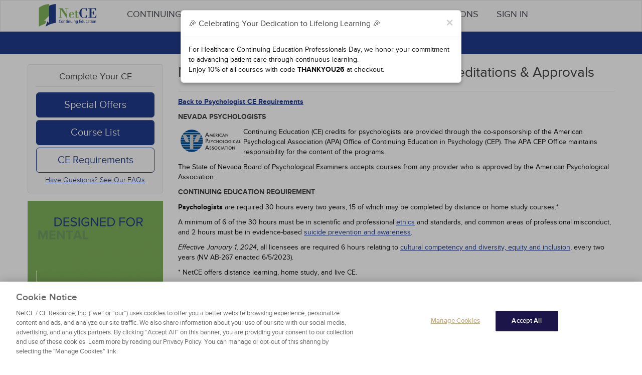

--- FILE ---
content_type: text/html; charset=utf-8
request_url: https://www.netce.com/ce-requirements/psychologist/NV/
body_size: 18957
content:
<!DOCTYPE html>
<html xmlns="http://www.w3.org/1999/xhtml" class="no-js" lang="en" xml:lang="en"><head><meta charset="utf-8"/><title>Nevada Psychologists CE Requirements, Accreditations &amp; Approvals - NetCE</title><meta property="og:title" content="Nevada Psychologists CE Requirements, Accreditations &amp; Approvals - NetCE"/><meta name="description" content="NetCE provides challenging curricula to enable members of the interprofessional healthcare team, including physicians, nurses, and other health professionals, to raise their levels of expertise while fulfilling their continuing education requirements, thereby improving the quality of health care."/><meta property="og:description" content="NetCE provides challenging curricula to enable members of the interprofessional healthcare team, including physicians, nurses, and other health professionals, to raise their levels of expertise while fulfilling their continuing education requirements, thereby improving the quality of health care."/><meta name="viewport" content="width=device-width, initial-scale=1"/><meta name="HandheldFriendly" content="true"/><meta name="MobileOptimized" content="480"/><meta name="robots" content="all"/><meta name="apple-mobile-web-app-title" content="NetCE"/><meta name="msapplication-config" content="/images/icons/browserconfig.xml"/><meta name="msapplication-TileImage" content="/images/icons/ms-icon-150x150.png"/><meta name="msapplication-TileColor" content="#da532c"/><meta property="og:type" content="website"/><meta property="og:url" content="https://www.netce.com/ce-requirements/psychologist/NV/"/><meta property="og:site_name" content="NetCE"/><meta property="og:locale" content="en_US"/><meta property="og:image" content="/images/logos/logo_netce.svg"/><meta property="og:admins" content="1452380843"/><link rel="profile" href="http://www.w3.org/2005/10/profile"/><link rel="apple-touch-icon" type="image/png" href="/images/icons/apple-icon.png"/><link rel="canonical" href="https://www.netce.com/ce-requirements/psychologist/NV/"/><link rel="icon" type="image/png" sizes="32x32" href="/images/icons/favicon-32x32.png"/><link rel="icon" type="image/png" sizes="16x16" href="/images/icons/favicon-16x16.png"/><link rel="manifest" href="/images/icons/site.webmanifest"/><link rel="mask-icon" href="/images/icons/safari-pinned-tab.svg" color="#5bbad5"/><link rel="stylesheet" href="/styles/pages/basepage-bootstrap.xsl/libs.css"/><link rel="stylesheet" href="/styles/pages/basepage-bootstrap.xsl/custom.css"/>
<!-- Google Tag Manager Data Layer -->
<script type="text/javascript">
/* <![CDATA[ */
window.dataLayer = Array.isArray(window.dataLayer) ? window.dataLayer : [];
    
window.dataLayer.push({"professionID": "5"});
      
window.dataLayer.push({"jurisdiction": "NV"});
      
/* ]]> */
</script>
<!-- Google Tag Manager -->
<script type="text/javascript">
/* <![CDATA[ */ 
(function(w,d,s,l,i){w[l]=w[l]||[];w[l].push({'gtm.start':
new Date().getTime(),event:'gtm.js'});var f=d.getElementsByTagName(s)[0],
j=d.createElement(s),dl=l!='dataLayer'?'&l='+l:'';j.async=true;j.src=
'https://www.googletagmanager.com/gtm.js?id='+i+dl;f.parentNode.insertBefore(j,f);
})(window,document,'script','dataLayer','GTM-WWGFCD'); 
/* ]]> */
</script>

<!-- Google Tag Manager (NoScript) -->
<noscript>
  <iframe src="//www.googletagmanager.com/ns.html?id=GTM-WWGFCD" height="0" width="0" style="display:none;visibility:hidden"> </iframe>
</noscript>
</head><body id="body_content" class="prof5 NV"><div class="wrap"><nav class="navbar navbar-fixed-top fixed-mobile mini"><div class="navbar-inner"><div class="container"><div class="hd-ico-wrp"><a class="btn btn-navbar" data-toggle="collapse" data-target=".nav-collapse"><i class="hamburger-menu"></i></a><a class="brand" href="/"><img src="/images/logos/logo_netce_320w.png" alt="NetCE Continuing Education Online" class="logo replace-2x"/></a><ul class="nav_icons hidden-desktop"><li id="mobile-nav-faq"><a href="/faq/">FAQs</a></li></ul></div><div class="nav-collapse collapse"><ul class="nav"><li class="dropdown mega-menu-wrapper"><a class="dropdown-toggle" data-toggle="dropdown" href="javascript:void(0)" id="mynetce_continue_education">
                                Continuing Education
                                <i class="icon-caret-down"></i></a><ul class="dropdown-menu navbar-custom mega-menu" role="menu" aria-labelledby="mynetce_continue_education"><li class="have-child"><a href="/continuing-education/nurse/" title="Nurse">Nurse</a><div class="sub-menu-wrapper"><ul class="sub-menu"><li class="child"><a href="/continuing-education/nurse/alabama/" title="Nurse Alabama">Alabama</a></li><li class="child"><a href="/continuing-education/nurse/alaska/" title="Nurse Alaska">Alaska</a></li><li class="child"><a href="/continuing-education/nurse/american-samoa/" title="Nurse American Samoa">American Samoa</a></li><li class="child"><a href="/continuing-education/nurse/arizona/" title="Nurse Arizona">Arizona</a></li><li class="child"><a href="/continuing-education/nurse/arkansas/" title="Nurse Arkansas">Arkansas</a></li><li class="child"><a href="/continuing-education/nurse/bahamas/" title="Nurse Bahamas">Bahamas</a></li><li class="child"><a href="/continuing-education/nurse/california/" title="Nurse California">California</a></li><li class="child"><a href="/continuing-education/nurse/colorado/" title="Nurse Colorado">Colorado</a></li><li class="child"><a href="/continuing-education/nurse/connecticut/" title="Nurse Connecticut">Connecticut</a></li><li class="child"><a href="/continuing-education/nurse/delaware/" title="Nurse Delaware">Delaware</a></li><li class="child"><a href="/continuing-education/nurse/district-of-columbia/" title="Nurse District of Columbia">District of Columbia</a></li><li class="child"><a href="/continuing-education/nurse/florida/" title="Nurse Florida">Florida</a></li><li class="child"><a href="/continuing-education/nurse/georgia/" title="Nurse Georgia">Georgia</a></li><li class="child"><a href="/continuing-education/nurse/guam/" title="Nurse Guam">Guam</a></li><li class="child"><a href="/continuing-education/nurse/hawaii/" title="Nurse Hawaii">Hawaii</a></li><li class="child"><a href="/continuing-education/nurse/idaho/" title="Nurse Idaho">Idaho</a></li><li class="child"><a href="/continuing-education/nurse/illinois/" title="Nurse Illinois">Illinois</a></li><li class="child"><a href="/continuing-education/nurse/indiana/" title="Nurse Indiana">Indiana</a></li><li class="child"><a href="/continuing-education/nurse/iowa/" title="Nurse Iowa">Iowa</a></li><li class="child"><a href="/continuing-education/nurse/kansas/" title="Nurse Kansas">Kansas</a></li><li class="child"><a href="/continuing-education/nurse/kentucky/" title="Nurse Kentucky">Kentucky</a></li><li class="child"><a href="/continuing-education/nurse/louisiana/" title="Nurse Louisiana">Louisiana</a></li><li class="child"><a href="/continuing-education/nurse/maine/" title="Nurse Maine">Maine</a></li><li class="child"><a href="/continuing-education/nurse/marshall-islands/" title="Nurse Marshall Islands">Marshall Islands</a></li><li class="child"><a href="/continuing-education/nurse/maryland/" title="Nurse Maryland">Maryland</a></li><li class="child"><a href="/continuing-education/nurse/massachusetts/" title="Nurse Massachusetts">Massachusetts</a></li><li class="child"><a href="/continuing-education/nurse/michigan/" title="Nurse Michigan">Michigan</a></li><li class="child"><a href="/continuing-education/nurse/micronesia/" title="Nurse Micronesia">Micronesia</a></li><li class="child"><a href="/continuing-education/nurse/minnesota/" title="Nurse Minnesota">Minnesota</a></li><li class="child"><a href="/continuing-education/nurse/mississippi/" title="Nurse Mississippi">Mississippi</a></li><li class="child"><a href="/continuing-education/nurse/missouri/" title="Nurse Missouri">Missouri</a></li><li class="child"><a href="/continuing-education/nurse/montana/" title="Nurse Montana">Montana</a></li><li class="child"><a href="/continuing-education/nurse/nebraska/" title="Nurse Nebraska">Nebraska</a></li><li class="child"><a href="/continuing-education/nurse/nevada/" title="Nurse Nevada">Nevada</a></li><li class="child"><a href="/continuing-education/nurse/new-hampshire/" title="Nurse New Hampshire">New Hampshire</a></li><li class="child"><a href="/continuing-education/nurse/new-jersey/" title="Nurse New Jersey">New Jersey</a></li><li class="child"><a href="/continuing-education/nurse/new-mexico/" title="Nurse New Mexico">New Mexico</a></li><li class="child"><a href="/continuing-education/nurse/new-york/" title="Nurse New York">New York</a></li><li class="child"><a href="/continuing-education/nurse/non-us/" title="Nurse Non-US">Non-US</a></li><li class="child"><a href="/continuing-education/nurse/north-carolina/" title="Nurse North Carolina">North Carolina</a></li><li class="child"><a href="/continuing-education/nurse/north-dakota/" title="Nurse North Dakota">North Dakota</a></li><li class="child"><a href="/continuing-education/nurse/northern-mariana-islands/" title="Nurse Northern Mariana Islands">Northern Mariana Islands</a></li><li class="child"><a href="/continuing-education/nurse/ohio/" title="Nurse Ohio">Ohio</a></li><li class="child"><a href="/continuing-education/nurse/oklahoma/" title="Nurse Oklahoma">Oklahoma</a></li><li class="child"><a href="/continuing-education/nurse/oregon/" title="Nurse Oregon">Oregon</a></li><li class="child"><a href="/continuing-education/nurse/palau/" title="Nurse Palau">Palau</a></li><li class="child"><a href="/continuing-education/nurse/pennsylvania/" title="Nurse Pennsylvania">Pennsylvania</a></li><li class="child"><a href="/continuing-education/nurse/puerto-rico/" title="Nurse Puerto Rico">Puerto Rico</a></li><li class="child"><a href="/continuing-education/nurse/rhode-island/" title="Nurse Rhode Island">Rhode Island</a></li><li class="child"><a href="/continuing-education/nurse/south-carolina/" title="Nurse South Carolina">South Carolina</a></li><li class="child"><a href="/continuing-education/nurse/south-dakota/" title="Nurse South Dakota">South Dakota</a></li><li class="child"><a href="/continuing-education/nurse/tennessee/" title="Nurse Tennessee">Tennessee</a></li><li class="child"><a href="/continuing-education/nurse/texas/" title="Nurse Texas">Texas</a></li><li class="child"><a href="/continuing-education/nurse/us-nationally-certified/" title="Nurse US Nationally-Certified">US Nationally-Certified</a></li><li class="child"><a href="/continuing-education/nurse/us-virgin-islands/" title="Nurse U.S. Virgin Islands">U.S. Virgin Islands</a></li><li class="child"><a href="/continuing-education/nurse/utah/" title="Nurse Utah">Utah</a></li><li class="child"><a href="/continuing-education/nurse/vermont/" title="Nurse Vermont">Vermont</a></li><li class="child"><a href="/continuing-education/nurse/virginia/" title="Nurse Virginia">Virginia</a></li><li class="child"><a href="/continuing-education/nurse/washington/" title="Nurse Washington">Washington</a></li><li class="child"><a href="/continuing-education/nurse/west-virginia/" title="Nurse West Virginia">West Virginia</a></li><li class="child"><a href="/continuing-education/nurse/wisconsin/" title="Nurse Wisconsin">Wisconsin</a></li><li class="child"><a href="/continuing-education/nurse/wyoming/" title="Nurse Wyoming">Wyoming</a></li></ul></div></li><li class="have-child"><a href="/continuing-education/advanced-practice-nurse/" title="Advanced Practice Nurse">Advanced Practice Nurse</a><div class="sub-menu-wrapper"><ul class="sub-menu"><li class="child"><a href="/continuing-education/advanced-practice-nurse/alabama/" title="Advanced Practice Nurse Alabama">Alabama</a></li><li class="child"><a href="/continuing-education/advanced-practice-nurse/alaska/" title="Advanced Practice Nurse Alaska">Alaska</a></li><li class="child"><a href="/continuing-education/advanced-practice-nurse/american-samoa/" title="Advanced Practice Nurse American Samoa">American Samoa</a></li><li class="child"><a href="/continuing-education/advanced-practice-nurse/arizona/" title="Advanced Practice Nurse Arizona">Arizona</a></li><li class="child"><a href="/continuing-education/advanced-practice-nurse/arkansas/" title="Advanced Practice Nurse Arkansas">Arkansas</a></li><li class="child"><a href="/continuing-education/advanced-practice-nurse/bahamas/" title="Advanced Practice Nurse Bahamas">Bahamas</a></li><li class="child"><a href="/continuing-education/advanced-practice-nurse/california/" title="Advanced Practice Nurse California">California</a></li><li class="child"><a href="/continuing-education/advanced-practice-nurse/colorado/" title="Advanced Practice Nurse Colorado">Colorado</a></li><li class="child"><a href="/continuing-education/advanced-practice-nurse/connecticut/" title="Advanced Practice Nurse Connecticut">Connecticut</a></li><li class="child"><a href="/continuing-education/advanced-practice-nurse/delaware/" title="Advanced Practice Nurse Delaware">Delaware</a></li><li class="child"><a href="/continuing-education/advanced-practice-nurse/district-of-columbia/" title="Advanced Practice Nurse District of Columbia">District of Columbia</a></li><li class="child"><a href="/continuing-education/advanced-practice-nurse/florida/" title="Advanced Practice Nurse Florida">Florida</a></li><li class="child"><a href="/continuing-education/advanced-practice-nurse/georgia/" title="Advanced Practice Nurse Georgia">Georgia</a></li><li class="child"><a href="/continuing-education/advanced-practice-nurse/guam/" title="Advanced Practice Nurse Guam">Guam</a></li><li class="child"><a href="/continuing-education/advanced-practice-nurse/hawaii/" title="Advanced Practice Nurse Hawaii">Hawaii</a></li><li class="child"><a href="/continuing-education/advanced-practice-nurse/idaho/" title="Advanced Practice Nurse Idaho">Idaho</a></li><li class="child"><a href="/continuing-education/advanced-practice-nurse/illinois/" title="Advanced Practice Nurse Illinois">Illinois</a></li><li class="child"><a href="/continuing-education/advanced-practice-nurse/indiana/" title="Advanced Practice Nurse Indiana">Indiana</a></li><li class="child"><a href="/continuing-education/advanced-practice-nurse/iowa/" title="Advanced Practice Nurse Iowa">Iowa</a></li><li class="child"><a href="/continuing-education/advanced-practice-nurse/kansas/" title="Advanced Practice Nurse Kansas">Kansas</a></li><li class="child"><a href="/continuing-education/advanced-practice-nurse/kentucky/" title="Advanced Practice Nurse Kentucky">Kentucky</a></li><li class="child"><a href="/continuing-education/advanced-practice-nurse/louisiana/" title="Advanced Practice Nurse Louisiana">Louisiana</a></li><li class="child"><a href="/continuing-education/advanced-practice-nurse/maine/" title="Advanced Practice Nurse Maine">Maine</a></li><li class="child"><a href="/continuing-education/advanced-practice-nurse/marshall-islands/" title="Advanced Practice Nurse Marshall Islands">Marshall Islands</a></li><li class="child"><a href="/continuing-education/advanced-practice-nurse/maryland/" title="Advanced Practice Nurse Maryland">Maryland</a></li><li class="child"><a href="/continuing-education/advanced-practice-nurse/massachusetts/" title="Advanced Practice Nurse Massachusetts">Massachusetts</a></li><li class="child"><a href="/continuing-education/advanced-practice-nurse/michigan/" title="Advanced Practice Nurse Michigan">Michigan</a></li><li class="child"><a href="/continuing-education/advanced-practice-nurse/micronesia/" title="Advanced Practice Nurse Micronesia">Micronesia</a></li><li class="child"><a href="/continuing-education/advanced-practice-nurse/minnesota/" title="Advanced Practice Nurse Minnesota">Minnesota</a></li><li class="child"><a href="/continuing-education/advanced-practice-nurse/mississippi/" title="Advanced Practice Nurse Mississippi">Mississippi</a></li><li class="child"><a href="/continuing-education/advanced-practice-nurse/missouri/" title="Advanced Practice Nurse Missouri">Missouri</a></li><li class="child"><a href="/continuing-education/advanced-practice-nurse/montana/" title="Advanced Practice Nurse Montana">Montana</a></li><li class="child"><a href="/continuing-education/advanced-practice-nurse/nebraska/" title="Advanced Practice Nurse Nebraska">Nebraska</a></li><li class="child"><a href="/continuing-education/advanced-practice-nurse/nevada/" title="Advanced Practice Nurse Nevada">Nevada</a></li><li class="child"><a href="/continuing-education/advanced-practice-nurse/new-hampshire/" title="Advanced Practice Nurse New Hampshire">New Hampshire</a></li><li class="child"><a href="/continuing-education/advanced-practice-nurse/new-jersey/" title="Advanced Practice Nurse New Jersey">New Jersey</a></li><li class="child"><a href="/continuing-education/advanced-practice-nurse/new-mexico/" title="Advanced Practice Nurse New Mexico">New Mexico</a></li><li class="child"><a href="/continuing-education/advanced-practice-nurse/new-york/" title="Advanced Practice Nurse New York">New York</a></li><li class="child"><a href="/continuing-education/advanced-practice-nurse/non-us/" title="Advanced Practice Nurse Non-US">Non-US</a></li><li class="child"><a href="/continuing-education/advanced-practice-nurse/north-carolina/" title="Advanced Practice Nurse North Carolina">North Carolina</a></li><li class="child"><a href="/continuing-education/advanced-practice-nurse/north-dakota/" title="Advanced Practice Nurse North Dakota">North Dakota</a></li><li class="child"><a href="/continuing-education/advanced-practice-nurse/northern-mariana-islands/" title="Advanced Practice Nurse Northern Mariana Islands">Northern Mariana Islands</a></li><li class="child"><a href="/continuing-education/advanced-practice-nurse/ohio/" title="Advanced Practice Nurse Ohio">Ohio</a></li><li class="child"><a href="/continuing-education/advanced-practice-nurse/oklahoma/" title="Advanced Practice Nurse Oklahoma">Oklahoma</a></li><li class="child"><a href="/continuing-education/advanced-practice-nurse/oregon/" title="Advanced Practice Nurse Oregon">Oregon</a></li><li class="child"><a href="/continuing-education/advanced-practice-nurse/palau/" title="Advanced Practice Nurse Palau">Palau</a></li><li class="child"><a href="/continuing-education/advanced-practice-nurse/pennsylvania/" title="Advanced Practice Nurse Pennsylvania">Pennsylvania</a></li><li class="child"><a href="/continuing-education/advanced-practice-nurse/puerto-rico/" title="Advanced Practice Nurse Puerto Rico">Puerto Rico</a></li><li class="child"><a href="/continuing-education/advanced-practice-nurse/rhode-island/" title="Advanced Practice Nurse Rhode Island">Rhode Island</a></li><li class="child"><a href="/continuing-education/advanced-practice-nurse/south-carolina/" title="Advanced Practice Nurse South Carolina">South Carolina</a></li><li class="child"><a href="/continuing-education/advanced-practice-nurse/south-dakota/" title="Advanced Practice Nurse South Dakota">South Dakota</a></li><li class="child"><a href="/continuing-education/advanced-practice-nurse/tennessee/" title="Advanced Practice Nurse Tennessee">Tennessee</a></li><li class="child"><a href="/continuing-education/advanced-practice-nurse/texas/" title="Advanced Practice Nurse Texas">Texas</a></li><li class="child"><a href="/continuing-education/advanced-practice-nurse/us-nationally-certified/" title="Advanced Practice Nurse US Nationally-Certified">US Nationally-Certified</a></li><li class="child"><a href="/continuing-education/advanced-practice-nurse/us-virgin-islands/" title="Advanced Practice Nurse U.S. Virgin Islands">U.S. Virgin Islands</a></li><li class="child"><a href="/continuing-education/advanced-practice-nurse/utah/" title="Advanced Practice Nurse Utah">Utah</a></li><li class="child"><a href="/continuing-education/advanced-practice-nurse/vermont/" title="Advanced Practice Nurse Vermont">Vermont</a></li><li class="child"><a href="/continuing-education/advanced-practice-nurse/virginia/" title="Advanced Practice Nurse Virginia">Virginia</a></li><li class="child"><a href="/continuing-education/advanced-practice-nurse/washington/" title="Advanced Practice Nurse Washington">Washington</a></li><li class="child"><a href="/continuing-education/advanced-practice-nurse/west-virginia/" title="Advanced Practice Nurse West Virginia">West Virginia</a></li><li class="child"><a href="/continuing-education/advanced-practice-nurse/wisconsin/" title="Advanced Practice Nurse Wisconsin">Wisconsin</a></li><li class="child"><a href="/continuing-education/advanced-practice-nurse/wyoming/" title="Advanced Practice Nurse Wyoming">Wyoming</a></li></ul></div></li><li class="have-child"><a href="/continuing-education/physician/" title="Physician">Physician</a><div class="sub-menu-wrapper"><ul class="sub-menu"><li class="child"><a href="/continuing-education/physician/alabama/" title="Physician Alabama">Alabama</a></li><li class="child"><a href="/continuing-education/physician/alaska/" title="Physician Alaska">Alaska</a></li><li class="child"><a href="/continuing-education/physician/american-samoa/" title="Physician American Samoa">American Samoa</a></li><li class="child"><a href="/continuing-education/physician/arizona/" title="Physician Arizona">Arizona</a></li><li class="child"><a href="/continuing-education/physician/arkansas/" title="Physician Arkansas">Arkansas</a></li><li class="child"><a href="/continuing-education/physician/bahamas/" title="Physician Bahamas">Bahamas</a></li><li class="child"><a href="/continuing-education/physician/california/" title="Physician California">California</a></li><li class="child"><a href="/continuing-education/physician/colorado/" title="Physician Colorado">Colorado</a></li><li class="child"><a href="/continuing-education/physician/connecticut/" title="Physician Connecticut">Connecticut</a></li><li class="child"><a href="/continuing-education/physician/delaware/" title="Physician Delaware">Delaware</a></li><li class="child"><a href="/continuing-education/physician/district-of-columbia/" title="Physician District of Columbia">District of Columbia</a></li><li class="child"><a href="/continuing-education/physician/florida/" title="Physician Florida">Florida</a></li><li class="child"><a href="/continuing-education/physician/georgia/" title="Physician Georgia">Georgia</a></li><li class="child"><a href="/continuing-education/physician/guam/" title="Physician Guam">Guam</a></li><li class="child"><a href="/continuing-education/physician/hawaii/" title="Physician Hawaii">Hawaii</a></li><li class="child"><a href="/continuing-education/physician/idaho/" title="Physician Idaho">Idaho</a></li><li class="child"><a href="/continuing-education/physician/illinois/" title="Physician Illinois">Illinois</a></li><li class="child"><a href="/continuing-education/physician/indiana/" title="Physician Indiana">Indiana</a></li><li class="child"><a href="/continuing-education/physician/iowa/" title="Physician Iowa">Iowa</a></li><li class="child"><a href="/continuing-education/physician/kansas/" title="Physician Kansas">Kansas</a></li><li class="child"><a href="/continuing-education/physician/kentucky/" title="Physician Kentucky">Kentucky</a></li><li class="child"><a href="/continuing-education/physician/louisiana/" title="Physician Louisiana">Louisiana</a></li><li class="child"><a href="/continuing-education/physician/maine/" title="Physician Maine">Maine</a></li><li class="child"><a href="/continuing-education/physician/marshall-islands/" title="Physician Marshall Islands">Marshall Islands</a></li><li class="child"><a href="/continuing-education/physician/maryland/" title="Physician Maryland">Maryland</a></li><li class="child"><a href="/continuing-education/physician/massachusetts/" title="Physician Massachusetts">Massachusetts</a></li><li class="child"><a href="/continuing-education/physician/michigan/" title="Physician Michigan">Michigan</a></li><li class="child"><a href="/continuing-education/physician/micronesia/" title="Physician Micronesia">Micronesia</a></li><li class="child"><a href="/continuing-education/physician/minnesota/" title="Physician Minnesota">Minnesota</a></li><li class="child"><a href="/continuing-education/physician/mississippi/" title="Physician Mississippi">Mississippi</a></li><li class="child"><a href="/continuing-education/physician/missouri/" title="Physician Missouri">Missouri</a></li><li class="child"><a href="/continuing-education/physician/montana/" title="Physician Montana">Montana</a></li><li class="child"><a href="/continuing-education/physician/nebraska/" title="Physician Nebraska">Nebraska</a></li><li class="child"><a href="/continuing-education/physician/nevada/" title="Physician Nevada">Nevada</a></li><li class="child"><a href="/continuing-education/physician/new-hampshire/" title="Physician New Hampshire">New Hampshire</a></li><li class="child"><a href="/continuing-education/physician/new-jersey/" title="Physician New Jersey">New Jersey</a></li><li class="child"><a href="/continuing-education/physician/new-mexico/" title="Physician New Mexico">New Mexico</a></li><li class="child"><a href="/continuing-education/physician/new-york/" title="Physician New York">New York</a></li><li class="child"><a href="/continuing-education/physician/non-us/" title="Physician Non-US">Non-US</a></li><li class="child"><a href="/continuing-education/physician/north-carolina/" title="Physician North Carolina">North Carolina</a></li><li class="child"><a href="/continuing-education/physician/north-dakota/" title="Physician North Dakota">North Dakota</a></li><li class="child"><a href="/continuing-education/physician/northern-mariana-islands/" title="Physician Northern Mariana Islands">Northern Mariana Islands</a></li><li class="child"><a href="/continuing-education/physician/ohio/" title="Physician Ohio">Ohio</a></li><li class="child"><a href="/continuing-education/physician/oklahoma/" title="Physician Oklahoma">Oklahoma</a></li><li class="child"><a href="/continuing-education/physician/oregon/" title="Physician Oregon">Oregon</a></li><li class="child"><a href="/continuing-education/physician/palau/" title="Physician Palau">Palau</a></li><li class="child"><a href="/continuing-education/physician/pennsylvania/" title="Physician Pennsylvania">Pennsylvania</a></li><li class="child"><a href="/continuing-education/physician/puerto-rico/" title="Physician Puerto Rico">Puerto Rico</a></li><li class="child"><a href="/continuing-education/physician/rhode-island/" title="Physician Rhode Island">Rhode Island</a></li><li class="child"><a href="/continuing-education/physician/south-carolina/" title="Physician South Carolina">South Carolina</a></li><li class="child"><a href="/continuing-education/physician/south-dakota/" title="Physician South Dakota">South Dakota</a></li><li class="child"><a href="/continuing-education/physician/tennessee/" title="Physician Tennessee">Tennessee</a></li><li class="child"><a href="/continuing-education/physician/texas/" title="Physician Texas">Texas</a></li><li class="child"><a href="/continuing-education/physician/us-nationally-certified/" title="Physician US Nationally-Certified">US Nationally-Certified</a></li><li class="child"><a href="/continuing-education/physician/us-virgin-islands/" title="Physician U.S. Virgin Islands">U.S. Virgin Islands</a></li><li class="child"><a href="/continuing-education/physician/utah/" title="Physician Utah">Utah</a></li><li class="child"><a href="/continuing-education/physician/vermont/" title="Physician Vermont">Vermont</a></li><li class="child"><a href="/continuing-education/physician/virginia/" title="Physician Virginia">Virginia</a></li><li class="child"><a href="/continuing-education/physician/washington/" title="Physician Washington">Washington</a></li><li class="child"><a href="/continuing-education/physician/west-virginia/" title="Physician West Virginia">West Virginia</a></li><li class="child"><a href="/continuing-education/physician/wisconsin/" title="Physician Wisconsin">Wisconsin</a></li><li class="child"><a href="/continuing-education/physician/wyoming/" title="Physician Wyoming">Wyoming</a></li></ul></div></li><li class="have-child"><a href="/continuing-education/physician-assistant/" title="Physician Assistant">Physician Assistant</a><div class="sub-menu-wrapper"><ul class="sub-menu"><li class="child"><a href="/continuing-education/physician-assistant/alabama/" title="Physician Assistant Alabama">Alabama</a></li><li class="child"><a href="/continuing-education/physician-assistant/alaska/" title="Physician Assistant Alaska">Alaska</a></li><li class="child"><a href="/continuing-education/physician-assistant/american-samoa/" title="Physician Assistant American Samoa">American Samoa</a></li><li class="child"><a href="/continuing-education/physician-assistant/arizona/" title="Physician Assistant Arizona">Arizona</a></li><li class="child"><a href="/continuing-education/physician-assistant/arkansas/" title="Physician Assistant Arkansas">Arkansas</a></li><li class="child"><a href="/continuing-education/physician-assistant/bahamas/" title="Physician Assistant Bahamas">Bahamas</a></li><li class="child"><a href="/continuing-education/physician-assistant/california/" title="Physician Assistant California">California</a></li><li class="child"><a href="/continuing-education/physician-assistant/colorado/" title="Physician Assistant Colorado">Colorado</a></li><li class="child"><a href="/continuing-education/physician-assistant/connecticut/" title="Physician Assistant Connecticut">Connecticut</a></li><li class="child"><a href="/continuing-education/physician-assistant/delaware/" title="Physician Assistant Delaware">Delaware</a></li><li class="child"><a href="/continuing-education/physician-assistant/district-of-columbia/" title="Physician Assistant District of Columbia">District of Columbia</a></li><li class="child"><a href="/continuing-education/physician-assistant/florida/" title="Physician Assistant Florida">Florida</a></li><li class="child"><a href="/continuing-education/physician-assistant/georgia/" title="Physician Assistant Georgia">Georgia</a></li><li class="child"><a href="/continuing-education/physician-assistant/guam/" title="Physician Assistant Guam">Guam</a></li><li class="child"><a href="/continuing-education/physician-assistant/hawaii/" title="Physician Assistant Hawaii">Hawaii</a></li><li class="child"><a href="/continuing-education/physician-assistant/idaho/" title="Physician Assistant Idaho">Idaho</a></li><li class="child"><a href="/continuing-education/physician-assistant/illinois/" title="Physician Assistant Illinois">Illinois</a></li><li class="child"><a href="/continuing-education/physician-assistant/indiana/" title="Physician Assistant Indiana">Indiana</a></li><li class="child"><a href="/continuing-education/physician-assistant/iowa/" title="Physician Assistant Iowa">Iowa</a></li><li class="child"><a href="/continuing-education/physician-assistant/kansas/" title="Physician Assistant Kansas">Kansas</a></li><li class="child"><a href="/continuing-education/physician-assistant/kentucky/" title="Physician Assistant Kentucky">Kentucky</a></li><li class="child"><a href="/continuing-education/physician-assistant/louisiana/" title="Physician Assistant Louisiana">Louisiana</a></li><li class="child"><a href="/continuing-education/physician-assistant/maine/" title="Physician Assistant Maine">Maine</a></li><li class="child"><a href="/continuing-education/physician-assistant/marshall-islands/" title="Physician Assistant Marshall Islands">Marshall Islands</a></li><li class="child"><a href="/continuing-education/physician-assistant/maryland/" title="Physician Assistant Maryland">Maryland</a></li><li class="child"><a href="/continuing-education/physician-assistant/massachusetts/" title="Physician Assistant Massachusetts">Massachusetts</a></li><li class="child"><a href="/continuing-education/physician-assistant/michigan/" title="Physician Assistant Michigan">Michigan</a></li><li class="child"><a href="/continuing-education/physician-assistant/micronesia/" title="Physician Assistant Micronesia">Micronesia</a></li><li class="child"><a href="/continuing-education/physician-assistant/minnesota/" title="Physician Assistant Minnesota">Minnesota</a></li><li class="child"><a href="/continuing-education/physician-assistant/mississippi/" title="Physician Assistant Mississippi">Mississippi</a></li><li class="child"><a href="/continuing-education/physician-assistant/missouri/" title="Physician Assistant Missouri">Missouri</a></li><li class="child"><a href="/continuing-education/physician-assistant/montana/" title="Physician Assistant Montana">Montana</a></li><li class="child"><a href="/continuing-education/physician-assistant/nebraska/" title="Physician Assistant Nebraska">Nebraska</a></li><li class="child"><a href="/continuing-education/physician-assistant/nevada/" title="Physician Assistant Nevada">Nevada</a></li><li class="child"><a href="/continuing-education/physician-assistant/new-hampshire/" title="Physician Assistant New Hampshire">New Hampshire</a></li><li class="child"><a href="/continuing-education/physician-assistant/new-jersey/" title="Physician Assistant New Jersey">New Jersey</a></li><li class="child"><a href="/continuing-education/physician-assistant/new-mexico/" title="Physician Assistant New Mexico">New Mexico</a></li><li class="child"><a href="/continuing-education/physician-assistant/new-york/" title="Physician Assistant New York">New York</a></li><li class="child"><a href="/continuing-education/physician-assistant/non-us/" title="Physician Assistant Non-US">Non-US</a></li><li class="child"><a href="/continuing-education/physician-assistant/north-carolina/" title="Physician Assistant North Carolina">North Carolina</a></li><li class="child"><a href="/continuing-education/physician-assistant/north-dakota/" title="Physician Assistant North Dakota">North Dakota</a></li><li class="child"><a href="/continuing-education/physician-assistant/northern-mariana-islands/" title="Physician Assistant Northern Mariana Islands">Northern Mariana Islands</a></li><li class="child"><a href="/continuing-education/physician-assistant/ohio/" title="Physician Assistant Ohio">Ohio</a></li><li class="child"><a href="/continuing-education/physician-assistant/oklahoma/" title="Physician Assistant Oklahoma">Oklahoma</a></li><li class="child"><a href="/continuing-education/physician-assistant/oregon/" title="Physician Assistant Oregon">Oregon</a></li><li class="child"><a href="/continuing-education/physician-assistant/palau/" title="Physician Assistant Palau">Palau</a></li><li class="child"><a href="/continuing-education/physician-assistant/pennsylvania/" title="Physician Assistant Pennsylvania">Pennsylvania</a></li><li class="child"><a href="/continuing-education/physician-assistant/puerto-rico/" title="Physician Assistant Puerto Rico">Puerto Rico</a></li><li class="child"><a href="/continuing-education/physician-assistant/rhode-island/" title="Physician Assistant Rhode Island">Rhode Island</a></li><li class="child"><a href="/continuing-education/physician-assistant/south-carolina/" title="Physician Assistant South Carolina">South Carolina</a></li><li class="child"><a href="/continuing-education/physician-assistant/south-dakota/" title="Physician Assistant South Dakota">South Dakota</a></li><li class="child"><a href="/continuing-education/physician-assistant/tennessee/" title="Physician Assistant Tennessee">Tennessee</a></li><li class="child"><a href="/continuing-education/physician-assistant/texas/" title="Physician Assistant Texas">Texas</a></li><li class="child"><a href="/continuing-education/physician-assistant/us-nationally-certified/" title="Physician Assistant US Nationally-Certified">US Nationally-Certified</a></li><li class="child"><a href="/continuing-education/physician-assistant/us-virgin-islands/" title="Physician Assistant U.S. Virgin Islands">U.S. Virgin Islands</a></li><li class="child"><a href="/continuing-education/physician-assistant/utah/" title="Physician Assistant Utah">Utah</a></li><li class="child"><a href="/continuing-education/physician-assistant/vermont/" title="Physician Assistant Vermont">Vermont</a></li><li class="child"><a href="/continuing-education/physician-assistant/virginia/" title="Physician Assistant Virginia">Virginia</a></li><li class="child"><a href="/continuing-education/physician-assistant/washington/" title="Physician Assistant Washington">Washington</a></li><li class="child"><a href="/continuing-education/physician-assistant/west-virginia/" title="Physician Assistant West Virginia">West Virginia</a></li><li class="child"><a href="/continuing-education/physician-assistant/wisconsin/" title="Physician Assistant Wisconsin">Wisconsin</a></li><li class="child"><a href="/continuing-education/physician-assistant/wyoming/" title="Physician Assistant Wyoming">Wyoming</a></li></ul></div></li><li class="have-child"><a href="/continuing-education/pharmacist/" title="Pharmacist">Pharmacist</a><div class="sub-menu-wrapper"><ul class="sub-menu"><li class="child"><a href="/continuing-education/pharmacist/alabama/" title="Pharmacist Alabama">Alabama</a></li><li class="child"><a href="/continuing-education/pharmacist/alaska/" title="Pharmacist Alaska">Alaska</a></li><li class="child"><a href="/continuing-education/pharmacist/american-samoa/" title="Pharmacist American Samoa">American Samoa</a></li><li class="child"><a href="/continuing-education/pharmacist/arizona/" title="Pharmacist Arizona">Arizona</a></li><li class="child"><a href="/continuing-education/pharmacist/arkansas/" title="Pharmacist Arkansas">Arkansas</a></li><li class="child"><a href="/continuing-education/pharmacist/bahamas/" title="Pharmacist Bahamas">Bahamas</a></li><li class="child"><a href="/continuing-education/pharmacist/california/" title="Pharmacist California">California</a></li><li class="child"><a href="/continuing-education/pharmacist/colorado/" title="Pharmacist Colorado">Colorado</a></li><li class="child"><a href="/continuing-education/pharmacist/connecticut/" title="Pharmacist Connecticut">Connecticut</a></li><li class="child"><a href="/continuing-education/pharmacist/delaware/" title="Pharmacist Delaware">Delaware</a></li><li class="child"><a href="/continuing-education/pharmacist/district-of-columbia/" title="Pharmacist District of Columbia">District of Columbia</a></li><li class="child"><a href="/continuing-education/pharmacist/florida/" title="Pharmacist Florida">Florida</a></li><li class="child"><a href="/continuing-education/pharmacist/georgia/" title="Pharmacist Georgia">Georgia</a></li><li class="child"><a href="/continuing-education/pharmacist/guam/" title="Pharmacist Guam">Guam</a></li><li class="child"><a href="/continuing-education/pharmacist/hawaii/" title="Pharmacist Hawaii">Hawaii</a></li><li class="child"><a href="/continuing-education/pharmacist/idaho/" title="Pharmacist Idaho">Idaho</a></li><li class="child"><a href="/continuing-education/pharmacist/illinois/" title="Pharmacist Illinois">Illinois</a></li><li class="child"><a href="/continuing-education/pharmacist/indiana/" title="Pharmacist Indiana">Indiana</a></li><li class="child"><a href="/continuing-education/pharmacist/iowa/" title="Pharmacist Iowa">Iowa</a></li><li class="child"><a href="/continuing-education/pharmacist/kansas/" title="Pharmacist Kansas">Kansas</a></li><li class="child"><a href="/continuing-education/pharmacist/kentucky/" title="Pharmacist Kentucky">Kentucky</a></li><li class="child"><a href="/continuing-education/pharmacist/louisiana/" title="Pharmacist Louisiana">Louisiana</a></li><li class="child"><a href="/continuing-education/pharmacist/maine/" title="Pharmacist Maine">Maine</a></li><li class="child"><a href="/continuing-education/pharmacist/marshall-islands/" title="Pharmacist Marshall Islands">Marshall Islands</a></li><li class="child"><a href="/continuing-education/pharmacist/maryland/" title="Pharmacist Maryland">Maryland</a></li><li class="child"><a href="/continuing-education/pharmacist/massachusetts/" title="Pharmacist Massachusetts">Massachusetts</a></li><li class="child"><a href="/continuing-education/pharmacist/michigan/" title="Pharmacist Michigan">Michigan</a></li><li class="child"><a href="/continuing-education/pharmacist/micronesia/" title="Pharmacist Micronesia">Micronesia</a></li><li class="child"><a href="/continuing-education/pharmacist/minnesota/" title="Pharmacist Minnesota">Minnesota</a></li><li class="child"><a href="/continuing-education/pharmacist/mississippi/" title="Pharmacist Mississippi">Mississippi</a></li><li class="child"><a href="/continuing-education/pharmacist/missouri/" title="Pharmacist Missouri">Missouri</a></li><li class="child"><a href="/continuing-education/pharmacist/montana/" title="Pharmacist Montana">Montana</a></li><li class="child"><a href="/continuing-education/pharmacist/nebraska/" title="Pharmacist Nebraska">Nebraska</a></li><li class="child"><a href="/continuing-education/pharmacist/nevada/" title="Pharmacist Nevada">Nevada</a></li><li class="child"><a href="/continuing-education/pharmacist/new-hampshire/" title="Pharmacist New Hampshire">New Hampshire</a></li><li class="child"><a href="/continuing-education/pharmacist/new-jersey/" title="Pharmacist New Jersey">New Jersey</a></li><li class="child"><a href="/continuing-education/pharmacist/new-mexico/" title="Pharmacist New Mexico">New Mexico</a></li><li class="child"><a href="/continuing-education/pharmacist/new-york/" title="Pharmacist New York">New York</a></li><li class="child"><a href="/continuing-education/pharmacist/non-us/" title="Pharmacist Non-US">Non-US</a></li><li class="child"><a href="/continuing-education/pharmacist/north-carolina/" title="Pharmacist North Carolina">North Carolina</a></li><li class="child"><a href="/continuing-education/pharmacist/north-dakota/" title="Pharmacist North Dakota">North Dakota</a></li><li class="child"><a href="/continuing-education/pharmacist/northern-mariana-islands/" title="Pharmacist Northern Mariana Islands">Northern Mariana Islands</a></li><li class="child"><a href="/continuing-education/pharmacist/ohio/" title="Pharmacist Ohio">Ohio</a></li><li class="child"><a href="/continuing-education/pharmacist/oklahoma/" title="Pharmacist Oklahoma">Oklahoma</a></li><li class="child"><a href="/continuing-education/pharmacist/oregon/" title="Pharmacist Oregon">Oregon</a></li><li class="child"><a href="/continuing-education/pharmacist/palau/" title="Pharmacist Palau">Palau</a></li><li class="child"><a href="/continuing-education/pharmacist/pennsylvania/" title="Pharmacist Pennsylvania">Pennsylvania</a></li><li class="child"><a href="/continuing-education/pharmacist/puerto-rico/" title="Pharmacist Puerto Rico">Puerto Rico</a></li><li class="child"><a href="/continuing-education/pharmacist/rhode-island/" title="Pharmacist Rhode Island">Rhode Island</a></li><li class="child"><a href="/continuing-education/pharmacist/south-carolina/" title="Pharmacist South Carolina">South Carolina</a></li><li class="child"><a href="/continuing-education/pharmacist/south-dakota/" title="Pharmacist South Dakota">South Dakota</a></li><li class="child"><a href="/continuing-education/pharmacist/tennessee/" title="Pharmacist Tennessee">Tennessee</a></li><li class="child"><a href="/continuing-education/pharmacist/texas/" title="Pharmacist Texas">Texas</a></li><li class="child"><a href="/continuing-education/pharmacist/us-nationally-certified/" title="Pharmacist US Nationally-Certified">US Nationally-Certified</a></li><li class="child"><a href="/continuing-education/pharmacist/us-virgin-islands/" title="Pharmacist U.S. Virgin Islands">U.S. Virgin Islands</a></li><li class="child"><a href="/continuing-education/pharmacist/utah/" title="Pharmacist Utah">Utah</a></li><li class="child"><a href="/continuing-education/pharmacist/vermont/" title="Pharmacist Vermont">Vermont</a></li><li class="child"><a href="/continuing-education/pharmacist/virginia/" title="Pharmacist Virginia">Virginia</a></li><li class="child"><a href="/continuing-education/pharmacist/washington/" title="Pharmacist Washington">Washington</a></li><li class="child"><a href="/continuing-education/pharmacist/west-virginia/" title="Pharmacist West Virginia">West Virginia</a></li><li class="child"><a href="/continuing-education/pharmacist/wisconsin/" title="Pharmacist Wisconsin">Wisconsin</a></li><li class="child"><a href="/continuing-education/pharmacist/wyoming/" title="Pharmacist Wyoming">Wyoming</a></li></ul></div></li><li class="have-child"><a href="/continuing-education/pharmacy-technician/" title="Pharmacy Technician">Pharmacy Technician</a><div class="sub-menu-wrapper"><ul class="sub-menu"><li class="child"><a href="/continuing-education/pharmacy-technician/alabama/" title="Pharmacy Technician Alabama">Alabama</a></li><li class="child"><a href="/continuing-education/pharmacy-technician/alaska/" title="Pharmacy Technician Alaska">Alaska</a></li><li class="child"><a href="/continuing-education/pharmacy-technician/american-samoa/" title="Pharmacy Technician American Samoa">American Samoa</a></li><li class="child"><a href="/continuing-education/pharmacy-technician/arizona/" title="Pharmacy Technician Arizona">Arizona</a></li><li class="child"><a href="/continuing-education/pharmacy-technician/arkansas/" title="Pharmacy Technician Arkansas">Arkansas</a></li><li class="child"><a href="/continuing-education/pharmacy-technician/bahamas/" title="Pharmacy Technician Bahamas">Bahamas</a></li><li class="child"><a href="/continuing-education/pharmacy-technician/california/" title="Pharmacy Technician California">California</a></li><li class="child"><a href="/continuing-education/pharmacy-technician/colorado/" title="Pharmacy Technician Colorado">Colorado</a></li><li class="child"><a href="/continuing-education/pharmacy-technician/connecticut/" title="Pharmacy Technician Connecticut">Connecticut</a></li><li class="child"><a href="/continuing-education/pharmacy-technician/delaware/" title="Pharmacy Technician Delaware">Delaware</a></li><li class="child"><a href="/continuing-education/pharmacy-technician/district-of-columbia/" title="Pharmacy Technician District of Columbia">District of Columbia</a></li><li class="child"><a href="/continuing-education/pharmacy-technician/florida/" title="Pharmacy Technician Florida">Florida</a></li><li class="child"><a href="/continuing-education/pharmacy-technician/georgia/" title="Pharmacy Technician Georgia">Georgia</a></li><li class="child"><a href="/continuing-education/pharmacy-technician/guam/" title="Pharmacy Technician Guam">Guam</a></li><li class="child"><a href="/continuing-education/pharmacy-technician/hawaii/" title="Pharmacy Technician Hawaii">Hawaii</a></li><li class="child"><a href="/continuing-education/pharmacy-technician/idaho/" title="Pharmacy Technician Idaho">Idaho</a></li><li class="child"><a href="/continuing-education/pharmacy-technician/illinois/" title="Pharmacy Technician Illinois">Illinois</a></li><li class="child"><a href="/continuing-education/pharmacy-technician/indiana/" title="Pharmacy Technician Indiana">Indiana</a></li><li class="child"><a href="/continuing-education/pharmacy-technician/iowa/" title="Pharmacy Technician Iowa">Iowa</a></li><li class="child"><a href="/continuing-education/pharmacy-technician/kansas/" title="Pharmacy Technician Kansas">Kansas</a></li><li class="child"><a href="/continuing-education/pharmacy-technician/kentucky/" title="Pharmacy Technician Kentucky">Kentucky</a></li><li class="child"><a href="/continuing-education/pharmacy-technician/louisiana/" title="Pharmacy Technician Louisiana">Louisiana</a></li><li class="child"><a href="/continuing-education/pharmacy-technician/maine/" title="Pharmacy Technician Maine">Maine</a></li><li class="child"><a href="/continuing-education/pharmacy-technician/marshall-islands/" title="Pharmacy Technician Marshall Islands">Marshall Islands</a></li><li class="child"><a href="/continuing-education/pharmacy-technician/maryland/" title="Pharmacy Technician Maryland">Maryland</a></li><li class="child"><a href="/continuing-education/pharmacy-technician/massachusetts/" title="Pharmacy Technician Massachusetts">Massachusetts</a></li><li class="child"><a href="/continuing-education/pharmacy-technician/michigan/" title="Pharmacy Technician Michigan">Michigan</a></li><li class="child"><a href="/continuing-education/pharmacy-technician/micronesia/" title="Pharmacy Technician Micronesia">Micronesia</a></li><li class="child"><a href="/continuing-education/pharmacy-technician/minnesota/" title="Pharmacy Technician Minnesota">Minnesota</a></li><li class="child"><a href="/continuing-education/pharmacy-technician/mississippi/" title="Pharmacy Technician Mississippi">Mississippi</a></li><li class="child"><a href="/continuing-education/pharmacy-technician/missouri/" title="Pharmacy Technician Missouri">Missouri</a></li><li class="child"><a href="/continuing-education/pharmacy-technician/montana/" title="Pharmacy Technician Montana">Montana</a></li><li class="child"><a href="/continuing-education/pharmacy-technician/nebraska/" title="Pharmacy Technician Nebraska">Nebraska</a></li><li class="child"><a href="/continuing-education/pharmacy-technician/nevada/" title="Pharmacy Technician Nevada">Nevada</a></li><li class="child"><a href="/continuing-education/pharmacy-technician/new-hampshire/" title="Pharmacy Technician New Hampshire">New Hampshire</a></li><li class="child"><a href="/continuing-education/pharmacy-technician/new-jersey/" title="Pharmacy Technician New Jersey">New Jersey</a></li><li class="child"><a href="/continuing-education/pharmacy-technician/new-mexico/" title="Pharmacy Technician New Mexico">New Mexico</a></li><li class="child"><a href="/continuing-education/pharmacy-technician/new-york/" title="Pharmacy Technician New York">New York</a></li><li class="child"><a href="/continuing-education/pharmacy-technician/non-us/" title="Pharmacy Technician Non-US">Non-US</a></li><li class="child"><a href="/continuing-education/pharmacy-technician/north-carolina/" title="Pharmacy Technician North Carolina">North Carolina</a></li><li class="child"><a href="/continuing-education/pharmacy-technician/north-dakota/" title="Pharmacy Technician North Dakota">North Dakota</a></li><li class="child"><a href="/continuing-education/pharmacy-technician/northern-mariana-islands/" title="Pharmacy Technician Northern Mariana Islands">Northern Mariana Islands</a></li><li class="child"><a href="/continuing-education/pharmacy-technician/ohio/" title="Pharmacy Technician Ohio">Ohio</a></li><li class="child"><a href="/continuing-education/pharmacy-technician/oklahoma/" title="Pharmacy Technician Oklahoma">Oklahoma</a></li><li class="child"><a href="/continuing-education/pharmacy-technician/oregon/" title="Pharmacy Technician Oregon">Oregon</a></li><li class="child"><a href="/continuing-education/pharmacy-technician/palau/" title="Pharmacy Technician Palau">Palau</a></li><li class="child"><a href="/continuing-education/pharmacy-technician/pennsylvania/" title="Pharmacy Technician Pennsylvania">Pennsylvania</a></li><li class="child"><a href="/continuing-education/pharmacy-technician/puerto-rico/" title="Pharmacy Technician Puerto Rico">Puerto Rico</a></li><li class="child"><a href="/continuing-education/pharmacy-technician/rhode-island/" title="Pharmacy Technician Rhode Island">Rhode Island</a></li><li class="child"><a href="/continuing-education/pharmacy-technician/south-carolina/" title="Pharmacy Technician South Carolina">South Carolina</a></li><li class="child"><a href="/continuing-education/pharmacy-technician/south-dakota/" title="Pharmacy Technician South Dakota">South Dakota</a></li><li class="child"><a href="/continuing-education/pharmacy-technician/tennessee/" title="Pharmacy Technician Tennessee">Tennessee</a></li><li class="child"><a href="/continuing-education/pharmacy-technician/texas/" title="Pharmacy Technician Texas">Texas</a></li><li class="child"><a href="/continuing-education/pharmacy-technician/us-nationally-certified/" title="Pharmacy Technician US Nationally-Certified">US Nationally-Certified</a></li><li class="child"><a href="/continuing-education/pharmacy-technician/us-virgin-islands/" title="Pharmacy Technician U.S. Virgin Islands">U.S. Virgin Islands</a></li><li class="child"><a href="/continuing-education/pharmacy-technician/utah/" title="Pharmacy Technician Utah">Utah</a></li><li class="child"><a href="/continuing-education/pharmacy-technician/vermont/" title="Pharmacy Technician Vermont">Vermont</a></li><li class="child"><a href="/continuing-education/pharmacy-technician/virginia/" title="Pharmacy Technician Virginia">Virginia</a></li><li class="child"><a href="/continuing-education/pharmacy-technician/washington/" title="Pharmacy Technician Washington">Washington</a></li><li class="child"><a href="/continuing-education/pharmacy-technician/west-virginia/" title="Pharmacy Technician West Virginia">West Virginia</a></li><li class="child"><a href="/continuing-education/pharmacy-technician/wisconsin/" title="Pharmacy Technician Wisconsin">Wisconsin</a></li><li class="child"><a href="/continuing-education/pharmacy-technician/wyoming/" title="Pharmacy Technician Wyoming">Wyoming</a></li></ul></div></li><li class="have-child"><a href="/continuing-education/social-worker/" title="Social Worker">Social Worker</a><div class="sub-menu-wrapper"><ul class="sub-menu"><li class="child"><a href="/continuing-education/social-worker/alabama/" title="Social Worker Alabama">Alabama</a></li><li class="child"><a href="/continuing-education/social-worker/alaska/" title="Social Worker Alaska">Alaska</a></li><li class="child"><a href="/continuing-education/social-worker/american-samoa/" title="Social Worker American Samoa">American Samoa</a></li><li class="child"><a href="/continuing-education/social-worker/arizona/" title="Social Worker Arizona">Arizona</a></li><li class="child"><a href="/continuing-education/social-worker/arkansas/" title="Social Worker Arkansas">Arkansas</a></li><li class="child"><a href="/continuing-education/social-worker/bahamas/" title="Social Worker Bahamas">Bahamas</a></li><li class="child"><a href="/continuing-education/social-worker/california/" title="Social Worker California">California</a></li><li class="child"><a href="/continuing-education/social-worker/colorado/" title="Social Worker Colorado">Colorado</a></li><li class="child"><a href="/continuing-education/social-worker/connecticut/" title="Social Worker Connecticut">Connecticut</a></li><li class="child"><a href="/continuing-education/social-worker/delaware/" title="Social Worker Delaware">Delaware</a></li><li class="child"><a href="/continuing-education/social-worker/district-of-columbia/" title="Social Worker District of Columbia">District of Columbia</a></li><li class="child"><a href="/continuing-education/social-worker/florida/" title="Social Worker Florida">Florida</a></li><li class="child"><a href="/continuing-education/social-worker/georgia/" title="Social Worker Georgia">Georgia</a></li><li class="child"><a href="/continuing-education/social-worker/guam/" title="Social Worker Guam">Guam</a></li><li class="child"><a href="/continuing-education/social-worker/hawaii/" title="Social Worker Hawaii">Hawaii</a></li><li class="child"><a href="/continuing-education/social-worker/idaho/" title="Social Worker Idaho">Idaho</a></li><li class="child"><a href="/continuing-education/social-worker/illinois/" title="Social Worker Illinois">Illinois</a></li><li class="child"><a href="/continuing-education/social-worker/indiana/" title="Social Worker Indiana">Indiana</a></li><li class="child"><a href="/continuing-education/social-worker/iowa/" title="Social Worker Iowa">Iowa</a></li><li class="child"><a href="/continuing-education/social-worker/kansas/" title="Social Worker Kansas">Kansas</a></li><li class="child"><a href="/continuing-education/social-worker/kentucky/" title="Social Worker Kentucky">Kentucky</a></li><li class="child"><a href="/continuing-education/social-worker/louisiana/" title="Social Worker Louisiana">Louisiana</a></li><li class="child"><a href="/continuing-education/social-worker/maine/" title="Social Worker Maine">Maine</a></li><li class="child"><a href="/continuing-education/social-worker/marshall-islands/" title="Social Worker Marshall Islands">Marshall Islands</a></li><li class="child"><a href="/continuing-education/social-worker/maryland/" title="Social Worker Maryland">Maryland</a></li><li class="child"><a href="/continuing-education/social-worker/massachusetts/" title="Social Worker Massachusetts">Massachusetts</a></li><li class="child"><a href="/continuing-education/social-worker/michigan/" title="Social Worker Michigan">Michigan</a></li><li class="child"><a href="/continuing-education/social-worker/micronesia/" title="Social Worker Micronesia">Micronesia</a></li><li class="child"><a href="/continuing-education/social-worker/minnesota/" title="Social Worker Minnesota">Minnesota</a></li><li class="child"><a href="/continuing-education/social-worker/mississippi/" title="Social Worker Mississippi">Mississippi</a></li><li class="child"><a href="/continuing-education/social-worker/missouri/" title="Social Worker Missouri">Missouri</a></li><li class="child"><a href="/continuing-education/social-worker/montana/" title="Social Worker Montana">Montana</a></li><li class="child"><a href="/continuing-education/social-worker/nebraska/" title="Social Worker Nebraska">Nebraska</a></li><li class="child"><a href="/continuing-education/social-worker/nevada/" title="Social Worker Nevada">Nevada</a></li><li class="child"><a href="/continuing-education/social-worker/new-hampshire/" title="Social Worker New Hampshire">New Hampshire</a></li><li class="child"><a href="/continuing-education/social-worker/new-jersey/" title="Social Worker New Jersey">New Jersey</a></li><li class="child"><a href="/continuing-education/social-worker/new-mexico/" title="Social Worker New Mexico">New Mexico</a></li><li class="child"><a href="/continuing-education/social-worker/new-york/" title="Social Worker New York">New York</a></li><li class="child"><a href="/continuing-education/social-worker/non-us/" title="Social Worker Non-US">Non-US</a></li><li class="child"><a href="/continuing-education/social-worker/north-carolina/" title="Social Worker North Carolina">North Carolina</a></li><li class="child"><a href="/continuing-education/social-worker/north-dakota/" title="Social Worker North Dakota">North Dakota</a></li><li class="child"><a href="/continuing-education/social-worker/northern-mariana-islands/" title="Social Worker Northern Mariana Islands">Northern Mariana Islands</a></li><li class="child"><a href="/continuing-education/social-worker/ohio/" title="Social Worker Ohio">Ohio</a></li><li class="child"><a href="/continuing-education/social-worker/oklahoma/" title="Social Worker Oklahoma">Oklahoma</a></li><li class="child"><a href="/continuing-education/social-worker/oregon/" title="Social Worker Oregon">Oregon</a></li><li class="child"><a href="/continuing-education/social-worker/palau/" title="Social Worker Palau">Palau</a></li><li class="child"><a href="/continuing-education/social-worker/pennsylvania/" title="Social Worker Pennsylvania">Pennsylvania</a></li><li class="child"><a href="/continuing-education/social-worker/puerto-rico/" title="Social Worker Puerto Rico">Puerto Rico</a></li><li class="child"><a href="/continuing-education/social-worker/rhode-island/" title="Social Worker Rhode Island">Rhode Island</a></li><li class="child"><a href="/continuing-education/social-worker/south-carolina/" title="Social Worker South Carolina">South Carolina</a></li><li class="child"><a href="/continuing-education/social-worker/south-dakota/" title="Social Worker South Dakota">South Dakota</a></li><li class="child"><a href="/continuing-education/social-worker/tennessee/" title="Social Worker Tennessee">Tennessee</a></li><li class="child"><a href="/continuing-education/social-worker/texas/" title="Social Worker Texas">Texas</a></li><li class="child"><a href="/continuing-education/social-worker/us-nationally-certified/" title="Social Worker US Nationally-Certified">US Nationally-Certified</a></li><li class="child"><a href="/continuing-education/social-worker/us-virgin-islands/" title="Social Worker U.S. Virgin Islands">U.S. Virgin Islands</a></li><li class="child"><a href="/continuing-education/social-worker/utah/" title="Social Worker Utah">Utah</a></li><li class="child"><a href="/continuing-education/social-worker/vermont/" title="Social Worker Vermont">Vermont</a></li><li class="child"><a href="/continuing-education/social-worker/virginia/" title="Social Worker Virginia">Virginia</a></li><li class="child"><a href="/continuing-education/social-worker/washington/" title="Social Worker Washington">Washington</a></li><li class="child"><a href="/continuing-education/social-worker/west-virginia/" title="Social Worker West Virginia">West Virginia</a></li><li class="child"><a href="/continuing-education/social-worker/wisconsin/" title="Social Worker Wisconsin">Wisconsin</a></li><li class="child"><a href="/continuing-education/social-worker/wyoming/" title="Social Worker Wyoming">Wyoming</a></li></ul></div></li><li class="have-child"><a href="/continuing-education/counselor-therapist/" title="Counselor/Therapist">Counselor/Therapist</a><div class="sub-menu-wrapper"><ul class="sub-menu"><li class="child"><a href="/continuing-education/counselor-therapist/alabama/" title="Counselor/Therapist Alabama">Alabama</a></li><li class="child"><a href="/continuing-education/counselor-therapist/alaska/" title="Counselor/Therapist Alaska">Alaska</a></li><li class="child"><a href="/continuing-education/counselor-therapist/american-samoa/" title="Counselor/Therapist American Samoa">American Samoa</a></li><li class="child"><a href="/continuing-education/counselor-therapist/arizona/" title="Counselor/Therapist Arizona">Arizona</a></li><li class="child"><a href="/continuing-education/counselor-therapist/arkansas/" title="Counselor/Therapist Arkansas">Arkansas</a></li><li class="child"><a href="/continuing-education/counselor-therapist/bahamas/" title="Counselor/Therapist Bahamas">Bahamas</a></li><li class="child"><a href="/continuing-education/counselor-therapist/california/" title="Counselor/Therapist California">California</a></li><li class="child"><a href="/continuing-education/counselor-therapist/colorado/" title="Counselor/Therapist Colorado">Colorado</a></li><li class="child"><a href="/continuing-education/counselor-therapist/connecticut/" title="Counselor/Therapist Connecticut">Connecticut</a></li><li class="child"><a href="/continuing-education/counselor-therapist/delaware/" title="Counselor/Therapist Delaware">Delaware</a></li><li class="child"><a href="/continuing-education/counselor-therapist/district-of-columbia/" title="Counselor/Therapist District of Columbia">District of Columbia</a></li><li class="child"><a href="/continuing-education/counselor-therapist/florida/" title="Counselor/Therapist Florida">Florida</a></li><li class="child"><a href="/continuing-education/counselor-therapist/georgia/" title="Counselor/Therapist Georgia">Georgia</a></li><li class="child"><a href="/continuing-education/counselor-therapist/guam/" title="Counselor/Therapist Guam">Guam</a></li><li class="child"><a href="/continuing-education/counselor-therapist/hawaii/" title="Counselor/Therapist Hawaii">Hawaii</a></li><li class="child"><a href="/continuing-education/counselor-therapist/idaho/" title="Counselor/Therapist Idaho">Idaho</a></li><li class="child"><a href="/continuing-education/counselor-therapist/illinois/" title="Counselor/Therapist Illinois">Illinois</a></li><li class="child"><a href="/continuing-education/counselor-therapist/indiana/" title="Counselor/Therapist Indiana">Indiana</a></li><li class="child"><a href="/continuing-education/counselor-therapist/iowa/" title="Counselor/Therapist Iowa">Iowa</a></li><li class="child"><a href="/continuing-education/counselor-therapist/kansas/" title="Counselor/Therapist Kansas">Kansas</a></li><li class="child"><a href="/continuing-education/counselor-therapist/kentucky/" title="Counselor/Therapist Kentucky">Kentucky</a></li><li class="child"><a href="/continuing-education/counselor-therapist/louisiana/" title="Counselor/Therapist Louisiana">Louisiana</a></li><li class="child"><a href="/continuing-education/counselor-therapist/maine/" title="Counselor/Therapist Maine">Maine</a></li><li class="child"><a href="/continuing-education/counselor-therapist/marshall-islands/" title="Counselor/Therapist Marshall Islands">Marshall Islands</a></li><li class="child"><a href="/continuing-education/counselor-therapist/maryland/" title="Counselor/Therapist Maryland">Maryland</a></li><li class="child"><a href="/continuing-education/counselor-therapist/massachusetts/" title="Counselor/Therapist Massachusetts">Massachusetts</a></li><li class="child"><a href="/continuing-education/counselor-therapist/michigan/" title="Counselor/Therapist Michigan">Michigan</a></li><li class="child"><a href="/continuing-education/counselor-therapist/micronesia/" title="Counselor/Therapist Micronesia">Micronesia</a></li><li class="child"><a href="/continuing-education/counselor-therapist/minnesota/" title="Counselor/Therapist Minnesota">Minnesota</a></li><li class="child"><a href="/continuing-education/counselor-therapist/mississippi/" title="Counselor/Therapist Mississippi">Mississippi</a></li><li class="child"><a href="/continuing-education/counselor-therapist/missouri/" title="Counselor/Therapist Missouri">Missouri</a></li><li class="child"><a href="/continuing-education/counselor-therapist/montana/" title="Counselor/Therapist Montana">Montana</a></li><li class="child"><a href="/continuing-education/counselor-therapist/nebraska/" title="Counselor/Therapist Nebraska">Nebraska</a></li><li class="child"><a href="/continuing-education/counselor-therapist/nevada/" title="Counselor/Therapist Nevada">Nevada</a></li><li class="child"><a href="/continuing-education/counselor-therapist/new-hampshire/" title="Counselor/Therapist New Hampshire">New Hampshire</a></li><li class="child"><a href="/continuing-education/counselor-therapist/new-jersey/" title="Counselor/Therapist New Jersey">New Jersey</a></li><li class="child"><a href="/continuing-education/counselor-therapist/new-mexico/" title="Counselor/Therapist New Mexico">New Mexico</a></li><li class="child"><a href="/continuing-education/counselor-therapist/new-york/" title="Counselor/Therapist New York">New York</a></li><li class="child"><a href="/continuing-education/counselor-therapist/non-us/" title="Counselor/Therapist Non-US">Non-US</a></li><li class="child"><a href="/continuing-education/counselor-therapist/north-carolina/" title="Counselor/Therapist North Carolina">North Carolina</a></li><li class="child"><a href="/continuing-education/counselor-therapist/north-dakota/" title="Counselor/Therapist North Dakota">North Dakota</a></li><li class="child"><a href="/continuing-education/counselor-therapist/northern-mariana-islands/" title="Counselor/Therapist Northern Mariana Islands">Northern Mariana Islands</a></li><li class="child"><a href="/continuing-education/counselor-therapist/ohio/" title="Counselor/Therapist Ohio">Ohio</a></li><li class="child"><a href="/continuing-education/counselor-therapist/oklahoma/" title="Counselor/Therapist Oklahoma">Oklahoma</a></li><li class="child"><a href="/continuing-education/counselor-therapist/oregon/" title="Counselor/Therapist Oregon">Oregon</a></li><li class="child"><a href="/continuing-education/counselor-therapist/palau/" title="Counselor/Therapist Palau">Palau</a></li><li class="child"><a href="/continuing-education/counselor-therapist/pennsylvania/" title="Counselor/Therapist Pennsylvania">Pennsylvania</a></li><li class="child"><a href="/continuing-education/counselor-therapist/puerto-rico/" title="Counselor/Therapist Puerto Rico">Puerto Rico</a></li><li class="child"><a href="/continuing-education/counselor-therapist/rhode-island/" title="Counselor/Therapist Rhode Island">Rhode Island</a></li><li class="child"><a href="/continuing-education/counselor-therapist/south-carolina/" title="Counselor/Therapist South Carolina">South Carolina</a></li><li class="child"><a href="/continuing-education/counselor-therapist/south-dakota/" title="Counselor/Therapist South Dakota">South Dakota</a></li><li class="child"><a href="/continuing-education/counselor-therapist/tennessee/" title="Counselor/Therapist Tennessee">Tennessee</a></li><li class="child"><a href="/continuing-education/counselor-therapist/texas/" title="Counselor/Therapist Texas">Texas</a></li><li class="child"><a href="/continuing-education/counselor-therapist/us-nationally-certified/" title="Counselor/Therapist US Nationally-Certified">US Nationally-Certified</a></li><li class="child"><a href="/continuing-education/counselor-therapist/us-virgin-islands/" title="Counselor/Therapist U.S. Virgin Islands">U.S. Virgin Islands</a></li><li class="child"><a href="/continuing-education/counselor-therapist/utah/" title="Counselor/Therapist Utah">Utah</a></li><li class="child"><a href="/continuing-education/counselor-therapist/vermont/" title="Counselor/Therapist Vermont">Vermont</a></li><li class="child"><a href="/continuing-education/counselor-therapist/virginia/" title="Counselor/Therapist Virginia">Virginia</a></li><li class="child"><a href="/continuing-education/counselor-therapist/washington/" title="Counselor/Therapist Washington">Washington</a></li><li class="child"><a href="/continuing-education/counselor-therapist/west-virginia/" title="Counselor/Therapist West Virginia">West Virginia</a></li><li class="child"><a href="/continuing-education/counselor-therapist/wisconsin/" title="Counselor/Therapist Wisconsin">Wisconsin</a></li><li class="child"><a href="/continuing-education/counselor-therapist/wyoming/" title="Counselor/Therapist Wyoming">Wyoming</a></li></ul></div></li><li class="have-child"><a href="/continuing-education/psychologist/" title="Psychologist">Psychologist</a><div class="sub-menu-wrapper"><ul class="sub-menu"><li class="child"><a href="/continuing-education/psychologist/alabama/" title="Psychologist Alabama">Alabama</a></li><li class="child"><a href="/continuing-education/psychologist/alaska/" title="Psychologist Alaska">Alaska</a></li><li class="child"><a href="/continuing-education/psychologist/american-samoa/" title="Psychologist American Samoa">American Samoa</a></li><li class="child"><a href="/continuing-education/psychologist/arizona/" title="Psychologist Arizona">Arizona</a></li><li class="child"><a href="/continuing-education/psychologist/arkansas/" title="Psychologist Arkansas">Arkansas</a></li><li class="child"><a href="/continuing-education/psychologist/bahamas/" title="Psychologist Bahamas">Bahamas</a></li><li class="child"><a href="/continuing-education/psychologist/california/" title="Psychologist California">California</a></li><li class="child"><a href="/continuing-education/psychologist/colorado/" title="Psychologist Colorado">Colorado</a></li><li class="child"><a href="/continuing-education/psychologist/connecticut/" title="Psychologist Connecticut">Connecticut</a></li><li class="child"><a href="/continuing-education/psychologist/delaware/" title="Psychologist Delaware">Delaware</a></li><li class="child"><a href="/continuing-education/psychologist/district-of-columbia/" title="Psychologist District of Columbia">District of Columbia</a></li><li class="child"><a href="/continuing-education/psychologist/florida/" title="Psychologist Florida">Florida</a></li><li class="child"><a href="/continuing-education/psychologist/georgia/" title="Psychologist Georgia">Georgia</a></li><li class="child"><a href="/continuing-education/psychologist/guam/" title="Psychologist Guam">Guam</a></li><li class="child"><a href="/continuing-education/psychologist/hawaii/" title="Psychologist Hawaii">Hawaii</a></li><li class="child"><a href="/continuing-education/psychologist/idaho/" title="Psychologist Idaho">Idaho</a></li><li class="child"><a href="/continuing-education/psychologist/illinois/" title="Psychologist Illinois">Illinois</a></li><li class="child"><a href="/continuing-education/psychologist/indiana/" title="Psychologist Indiana">Indiana</a></li><li class="child"><a href="/continuing-education/psychologist/iowa/" title="Psychologist Iowa">Iowa</a></li><li class="child"><a href="/continuing-education/psychologist/kansas/" title="Psychologist Kansas">Kansas</a></li><li class="child"><a href="/continuing-education/psychologist/kentucky/" title="Psychologist Kentucky">Kentucky</a></li><li class="child"><a href="/continuing-education/psychologist/louisiana/" title="Psychologist Louisiana">Louisiana</a></li><li class="child"><a href="/continuing-education/psychologist/maine/" title="Psychologist Maine">Maine</a></li><li class="child"><a href="/continuing-education/psychologist/marshall-islands/" title="Psychologist Marshall Islands">Marshall Islands</a></li><li class="child"><a href="/continuing-education/psychologist/maryland/" title="Psychologist Maryland">Maryland</a></li><li class="child"><a href="/continuing-education/psychologist/massachusetts/" title="Psychologist Massachusetts">Massachusetts</a></li><li class="child"><a href="/continuing-education/psychologist/michigan/" title="Psychologist Michigan">Michigan</a></li><li class="child"><a href="/continuing-education/psychologist/micronesia/" title="Psychologist Micronesia">Micronesia</a></li><li class="child"><a href="/continuing-education/psychologist/minnesota/" title="Psychologist Minnesota">Minnesota</a></li><li class="child"><a href="/continuing-education/psychologist/mississippi/" title="Psychologist Mississippi">Mississippi</a></li><li class="child"><a href="/continuing-education/psychologist/missouri/" title="Psychologist Missouri">Missouri</a></li><li class="child"><a href="/continuing-education/psychologist/montana/" title="Psychologist Montana">Montana</a></li><li class="child"><a href="/continuing-education/psychologist/nebraska/" title="Psychologist Nebraska">Nebraska</a></li><li class="child"><a href="/continuing-education/psychologist/nevada/" title="Psychologist Nevada">Nevada</a></li><li class="child"><a href="/continuing-education/psychologist/new-hampshire/" title="Psychologist New Hampshire">New Hampshire</a></li><li class="child"><a href="/continuing-education/psychologist/new-jersey/" title="Psychologist New Jersey">New Jersey</a></li><li class="child"><a href="/continuing-education/psychologist/new-mexico/" title="Psychologist New Mexico">New Mexico</a></li><li class="child"><a href="/continuing-education/psychologist/new-york/" title="Psychologist New York">New York</a></li><li class="child"><a href="/continuing-education/psychologist/non-us/" title="Psychologist Non-US">Non-US</a></li><li class="child"><a href="/continuing-education/psychologist/north-carolina/" title="Psychologist North Carolina">North Carolina</a></li><li class="child"><a href="/continuing-education/psychologist/north-dakota/" title="Psychologist North Dakota">North Dakota</a></li><li class="child"><a href="/continuing-education/psychologist/northern-mariana-islands/" title="Psychologist Northern Mariana Islands">Northern Mariana Islands</a></li><li class="child"><a href="/continuing-education/psychologist/ohio/" title="Psychologist Ohio">Ohio</a></li><li class="child"><a href="/continuing-education/psychologist/oklahoma/" title="Psychologist Oklahoma">Oklahoma</a></li><li class="child"><a href="/continuing-education/psychologist/oregon/" title="Psychologist Oregon">Oregon</a></li><li class="child"><a href="/continuing-education/psychologist/palau/" title="Psychologist Palau">Palau</a></li><li class="child"><a href="/continuing-education/psychologist/pennsylvania/" title="Psychologist Pennsylvania">Pennsylvania</a></li><li class="child"><a href="/continuing-education/psychologist/puerto-rico/" title="Psychologist Puerto Rico">Puerto Rico</a></li><li class="child"><a href="/continuing-education/psychologist/rhode-island/" title="Psychologist Rhode Island">Rhode Island</a></li><li class="child"><a href="/continuing-education/psychologist/south-carolina/" title="Psychologist South Carolina">South Carolina</a></li><li class="child"><a href="/continuing-education/psychologist/south-dakota/" title="Psychologist South Dakota">South Dakota</a></li><li class="child"><a href="/continuing-education/psychologist/tennessee/" title="Psychologist Tennessee">Tennessee</a></li><li class="child"><a href="/continuing-education/psychologist/texas/" title="Psychologist Texas">Texas</a></li><li class="child"><a href="/continuing-education/psychologist/us-nationally-certified/" title="Psychologist US Nationally-Certified">US Nationally-Certified</a></li><li class="child"><a href="/continuing-education/psychologist/us-virgin-islands/" title="Psychologist U.S. Virgin Islands">U.S. Virgin Islands</a></li><li class="child"><a href="/continuing-education/psychologist/utah/" title="Psychologist Utah">Utah</a></li><li class="child"><a href="/continuing-education/psychologist/vermont/" title="Psychologist Vermont">Vermont</a></li><li class="child"><a href="/continuing-education/psychologist/virginia/" title="Psychologist Virginia">Virginia</a></li><li class="child"><a href="/continuing-education/psychologist/washington/" title="Psychologist Washington">Washington</a></li><li class="child"><a href="/continuing-education/psychologist/west-virginia/" title="Psychologist West Virginia">West Virginia</a></li><li class="child"><a href="/continuing-education/psychologist/wisconsin/" title="Psychologist Wisconsin">Wisconsin</a></li><li class="child"><a href="/continuing-education/psychologist/wyoming/" title="Psychologist Wyoming">Wyoming</a></li></ul></div></li><li class="have-child"><a href="/continuing-education/certified-case-manager/" title="Certified Case Manager">Certified Case Manager</a><div class="sub-menu-wrapper"><ul class="sub-menu"><li class="child"><a href="/continuing-education/certified-case-manager/alabama/" title="Certified Case Manager Alabama">Alabama</a></li><li class="child"><a href="/continuing-education/certified-case-manager/alaska/" title="Certified Case Manager Alaska">Alaska</a></li><li class="child"><a href="/continuing-education/certified-case-manager/american-samoa/" title="Certified Case Manager American Samoa">American Samoa</a></li><li class="child"><a href="/continuing-education/certified-case-manager/arizona/" title="Certified Case Manager Arizona">Arizona</a></li><li class="child"><a href="/continuing-education/certified-case-manager/arkansas/" title="Certified Case Manager Arkansas">Arkansas</a></li><li class="child"><a href="/continuing-education/certified-case-manager/bahamas/" title="Certified Case Manager Bahamas">Bahamas</a></li><li class="child"><a href="/continuing-education/certified-case-manager/california/" title="Certified Case Manager California">California</a></li><li class="child"><a href="/continuing-education/certified-case-manager/colorado/" title="Certified Case Manager Colorado">Colorado</a></li><li class="child"><a href="/continuing-education/certified-case-manager/connecticut/" title="Certified Case Manager Connecticut">Connecticut</a></li><li class="child"><a href="/continuing-education/certified-case-manager/delaware/" title="Certified Case Manager Delaware">Delaware</a></li><li class="child"><a href="/continuing-education/certified-case-manager/district-of-columbia/" title="Certified Case Manager District of Columbia">District of Columbia</a></li><li class="child"><a href="/continuing-education/certified-case-manager/florida/" title="Certified Case Manager Florida">Florida</a></li><li class="child"><a href="/continuing-education/certified-case-manager/georgia/" title="Certified Case Manager Georgia">Georgia</a></li><li class="child"><a href="/continuing-education/certified-case-manager/guam/" title="Certified Case Manager Guam">Guam</a></li><li class="child"><a href="/continuing-education/certified-case-manager/hawaii/" title="Certified Case Manager Hawaii">Hawaii</a></li><li class="child"><a href="/continuing-education/certified-case-manager/idaho/" title="Certified Case Manager Idaho">Idaho</a></li><li class="child"><a href="/continuing-education/certified-case-manager/illinois/" title="Certified Case Manager Illinois">Illinois</a></li><li class="child"><a href="/continuing-education/certified-case-manager/indiana/" title="Certified Case Manager Indiana">Indiana</a></li><li class="child"><a href="/continuing-education/certified-case-manager/iowa/" title="Certified Case Manager Iowa">Iowa</a></li><li class="child"><a href="/continuing-education/certified-case-manager/kansas/" title="Certified Case Manager Kansas">Kansas</a></li><li class="child"><a href="/continuing-education/certified-case-manager/kentucky/" title="Certified Case Manager Kentucky">Kentucky</a></li><li class="child"><a href="/continuing-education/certified-case-manager/louisiana/" title="Certified Case Manager Louisiana">Louisiana</a></li><li class="child"><a href="/continuing-education/certified-case-manager/maine/" title="Certified Case Manager Maine">Maine</a></li><li class="child"><a href="/continuing-education/certified-case-manager/marshall-islands/" title="Certified Case Manager Marshall Islands">Marshall Islands</a></li><li class="child"><a href="/continuing-education/certified-case-manager/maryland/" title="Certified Case Manager Maryland">Maryland</a></li><li class="child"><a href="/continuing-education/certified-case-manager/massachusetts/" title="Certified Case Manager Massachusetts">Massachusetts</a></li><li class="child"><a href="/continuing-education/certified-case-manager/michigan/" title="Certified Case Manager Michigan">Michigan</a></li><li class="child"><a href="/continuing-education/certified-case-manager/micronesia/" title="Certified Case Manager Micronesia">Micronesia</a></li><li class="child"><a href="/continuing-education/certified-case-manager/minnesota/" title="Certified Case Manager Minnesota">Minnesota</a></li><li class="child"><a href="/continuing-education/certified-case-manager/mississippi/" title="Certified Case Manager Mississippi">Mississippi</a></li><li class="child"><a href="/continuing-education/certified-case-manager/missouri/" title="Certified Case Manager Missouri">Missouri</a></li><li class="child"><a href="/continuing-education/certified-case-manager/montana/" title="Certified Case Manager Montana">Montana</a></li><li class="child"><a href="/continuing-education/certified-case-manager/nebraska/" title="Certified Case Manager Nebraska">Nebraska</a></li><li class="child"><a href="/continuing-education/certified-case-manager/nevada/" title="Certified Case Manager Nevada">Nevada</a></li><li class="child"><a href="/continuing-education/certified-case-manager/new-hampshire/" title="Certified Case Manager New Hampshire">New Hampshire</a></li><li class="child"><a href="/continuing-education/certified-case-manager/new-jersey/" title="Certified Case Manager New Jersey">New Jersey</a></li><li class="child"><a href="/continuing-education/certified-case-manager/new-mexico/" title="Certified Case Manager New Mexico">New Mexico</a></li><li class="child"><a href="/continuing-education/certified-case-manager/new-york/" title="Certified Case Manager New York">New York</a></li><li class="child"><a href="/continuing-education/certified-case-manager/non-us/" title="Certified Case Manager Non-US">Non-US</a></li><li class="child"><a href="/continuing-education/certified-case-manager/north-carolina/" title="Certified Case Manager North Carolina">North Carolina</a></li><li class="child"><a href="/continuing-education/certified-case-manager/north-dakota/" title="Certified Case Manager North Dakota">North Dakota</a></li><li class="child"><a href="/continuing-education/certified-case-manager/northern-mariana-islands/" title="Certified Case Manager Northern Mariana Islands">Northern Mariana Islands</a></li><li class="child"><a href="/continuing-education/certified-case-manager/ohio/" title="Certified Case Manager Ohio">Ohio</a></li><li class="child"><a href="/continuing-education/certified-case-manager/oklahoma/" title="Certified Case Manager Oklahoma">Oklahoma</a></li><li class="child"><a href="/continuing-education/certified-case-manager/oregon/" title="Certified Case Manager Oregon">Oregon</a></li><li class="child"><a href="/continuing-education/certified-case-manager/palau/" title="Certified Case Manager Palau">Palau</a></li><li class="child"><a href="/continuing-education/certified-case-manager/pennsylvania/" title="Certified Case Manager Pennsylvania">Pennsylvania</a></li><li class="child"><a href="/continuing-education/certified-case-manager/puerto-rico/" title="Certified Case Manager Puerto Rico">Puerto Rico</a></li><li class="child"><a href="/continuing-education/certified-case-manager/rhode-island/" title="Certified Case Manager Rhode Island">Rhode Island</a></li><li class="child"><a href="/continuing-education/certified-case-manager/south-carolina/" title="Certified Case Manager South Carolina">South Carolina</a></li><li class="child"><a href="/continuing-education/certified-case-manager/south-dakota/" title="Certified Case Manager South Dakota">South Dakota</a></li><li class="child"><a href="/continuing-education/certified-case-manager/tennessee/" title="Certified Case Manager Tennessee">Tennessee</a></li><li class="child"><a href="/continuing-education/certified-case-manager/texas/" title="Certified Case Manager Texas">Texas</a></li><li class="child"><a href="/continuing-education/certified-case-manager/us-nationally-certified/" title="Certified Case Manager US Nationally-Certified">US Nationally-Certified</a></li><li class="child"><a href="/continuing-education/certified-case-manager/us-virgin-islands/" title="Certified Case Manager U.S. Virgin Islands">U.S. Virgin Islands</a></li><li class="child"><a href="/continuing-education/certified-case-manager/utah/" title="Certified Case Manager Utah">Utah</a></li><li class="child"><a href="/continuing-education/certified-case-manager/vermont/" title="Certified Case Manager Vermont">Vermont</a></li><li class="child"><a href="/continuing-education/certified-case-manager/virginia/" title="Certified Case Manager Virginia">Virginia</a></li><li class="child"><a href="/continuing-education/certified-case-manager/washington/" title="Certified Case Manager Washington">Washington</a></li><li class="child"><a href="/continuing-education/certified-case-manager/west-virginia/" title="Certified Case Manager West Virginia">West Virginia</a></li><li class="child"><a href="/continuing-education/certified-case-manager/wisconsin/" title="Certified Case Manager Wisconsin">Wisconsin</a></li><li class="child"><a href="/continuing-education/certified-case-manager/wyoming/" title="Certified Case Manager Wyoming">Wyoming</a></li></ul></div></li><li class="have-child"><a href="/continuing-education/certified-diabetes-educator/" title="Certified Diabetes Educator">Certified Diabetes Educator</a><div class="sub-menu-wrapper"><ul class="sub-menu"><li class="child"><a href="/continuing-education/certified-diabetes-educator/alabama/" title="Certified Diabetes Educator Alabama">Alabama</a></li><li class="child"><a href="/continuing-education/certified-diabetes-educator/alaska/" title="Certified Diabetes Educator Alaska">Alaska</a></li><li class="child"><a href="/continuing-education/certified-diabetes-educator/american-samoa/" title="Certified Diabetes Educator American Samoa">American Samoa</a></li><li class="child"><a href="/continuing-education/certified-diabetes-educator/arizona/" title="Certified Diabetes Educator Arizona">Arizona</a></li><li class="child"><a href="/continuing-education/certified-diabetes-educator/arkansas/" title="Certified Diabetes Educator Arkansas">Arkansas</a></li><li class="child"><a href="/continuing-education/certified-diabetes-educator/bahamas/" title="Certified Diabetes Educator Bahamas">Bahamas</a></li><li class="child"><a href="/continuing-education/certified-diabetes-educator/california/" title="Certified Diabetes Educator California">California</a></li><li class="child"><a href="/continuing-education/certified-diabetes-educator/colorado/" title="Certified Diabetes Educator Colorado">Colorado</a></li><li class="child"><a href="/continuing-education/certified-diabetes-educator/connecticut/" title="Certified Diabetes Educator Connecticut">Connecticut</a></li><li class="child"><a href="/continuing-education/certified-diabetes-educator/delaware/" title="Certified Diabetes Educator Delaware">Delaware</a></li><li class="child"><a href="/continuing-education/certified-diabetes-educator/district-of-columbia/" title="Certified Diabetes Educator District of Columbia">District of Columbia</a></li><li class="child"><a href="/continuing-education/certified-diabetes-educator/florida/" title="Certified Diabetes Educator Florida">Florida</a></li><li class="child"><a href="/continuing-education/certified-diabetes-educator/georgia/" title="Certified Diabetes Educator Georgia">Georgia</a></li><li class="child"><a href="/continuing-education/certified-diabetes-educator/guam/" title="Certified Diabetes Educator Guam">Guam</a></li><li class="child"><a href="/continuing-education/certified-diabetes-educator/hawaii/" title="Certified Diabetes Educator Hawaii">Hawaii</a></li><li class="child"><a href="/continuing-education/certified-diabetes-educator/idaho/" title="Certified Diabetes Educator Idaho">Idaho</a></li><li class="child"><a href="/continuing-education/certified-diabetes-educator/illinois/" title="Certified Diabetes Educator Illinois">Illinois</a></li><li class="child"><a href="/continuing-education/certified-diabetes-educator/indiana/" title="Certified Diabetes Educator Indiana">Indiana</a></li><li class="child"><a href="/continuing-education/certified-diabetes-educator/iowa/" title="Certified Diabetes Educator Iowa">Iowa</a></li><li class="child"><a href="/continuing-education/certified-diabetes-educator/kansas/" title="Certified Diabetes Educator Kansas">Kansas</a></li><li class="child"><a href="/continuing-education/certified-diabetes-educator/kentucky/" title="Certified Diabetes Educator Kentucky">Kentucky</a></li><li class="child"><a href="/continuing-education/certified-diabetes-educator/louisiana/" title="Certified Diabetes Educator Louisiana">Louisiana</a></li><li class="child"><a href="/continuing-education/certified-diabetes-educator/maine/" title="Certified Diabetes Educator Maine">Maine</a></li><li class="child"><a href="/continuing-education/certified-diabetes-educator/marshall-islands/" title="Certified Diabetes Educator Marshall Islands">Marshall Islands</a></li><li class="child"><a href="/continuing-education/certified-diabetes-educator/maryland/" title="Certified Diabetes Educator Maryland">Maryland</a></li><li class="child"><a href="/continuing-education/certified-diabetes-educator/massachusetts/" title="Certified Diabetes Educator Massachusetts">Massachusetts</a></li><li class="child"><a href="/continuing-education/certified-diabetes-educator/michigan/" title="Certified Diabetes Educator Michigan">Michigan</a></li><li class="child"><a href="/continuing-education/certified-diabetes-educator/micronesia/" title="Certified Diabetes Educator Micronesia">Micronesia</a></li><li class="child"><a href="/continuing-education/certified-diabetes-educator/minnesota/" title="Certified Diabetes Educator Minnesota">Minnesota</a></li><li class="child"><a href="/continuing-education/certified-diabetes-educator/mississippi/" title="Certified Diabetes Educator Mississippi">Mississippi</a></li><li class="child"><a href="/continuing-education/certified-diabetes-educator/missouri/" title="Certified Diabetes Educator Missouri">Missouri</a></li><li class="child"><a href="/continuing-education/certified-diabetes-educator/montana/" title="Certified Diabetes Educator Montana">Montana</a></li><li class="child"><a href="/continuing-education/certified-diabetes-educator/nebraska/" title="Certified Diabetes Educator Nebraska">Nebraska</a></li><li class="child"><a href="/continuing-education/certified-diabetes-educator/nevada/" title="Certified Diabetes Educator Nevada">Nevada</a></li><li class="child"><a href="/continuing-education/certified-diabetes-educator/new-hampshire/" title="Certified Diabetes Educator New Hampshire">New Hampshire</a></li><li class="child"><a href="/continuing-education/certified-diabetes-educator/new-jersey/" title="Certified Diabetes Educator New Jersey">New Jersey</a></li><li class="child"><a href="/continuing-education/certified-diabetes-educator/new-mexico/" title="Certified Diabetes Educator New Mexico">New Mexico</a></li><li class="child"><a href="/continuing-education/certified-diabetes-educator/new-york/" title="Certified Diabetes Educator New York">New York</a></li><li class="child"><a href="/continuing-education/certified-diabetes-educator/non-us/" title="Certified Diabetes Educator Non-US">Non-US</a></li><li class="child"><a href="/continuing-education/certified-diabetes-educator/north-carolina/" title="Certified Diabetes Educator North Carolina">North Carolina</a></li><li class="child"><a href="/continuing-education/certified-diabetes-educator/north-dakota/" title="Certified Diabetes Educator North Dakota">North Dakota</a></li><li class="child"><a href="/continuing-education/certified-diabetes-educator/northern-mariana-islands/" title="Certified Diabetes Educator Northern Mariana Islands">Northern Mariana Islands</a></li><li class="child"><a href="/continuing-education/certified-diabetes-educator/ohio/" title="Certified Diabetes Educator Ohio">Ohio</a></li><li class="child"><a href="/continuing-education/certified-diabetes-educator/oklahoma/" title="Certified Diabetes Educator Oklahoma">Oklahoma</a></li><li class="child"><a href="/continuing-education/certified-diabetes-educator/oregon/" title="Certified Diabetes Educator Oregon">Oregon</a></li><li class="child"><a href="/continuing-education/certified-diabetes-educator/palau/" title="Certified Diabetes Educator Palau">Palau</a></li><li class="child"><a href="/continuing-education/certified-diabetes-educator/pennsylvania/" title="Certified Diabetes Educator Pennsylvania">Pennsylvania</a></li><li class="child"><a href="/continuing-education/certified-diabetes-educator/puerto-rico/" title="Certified Diabetes Educator Puerto Rico">Puerto Rico</a></li><li class="child"><a href="/continuing-education/certified-diabetes-educator/rhode-island/" title="Certified Diabetes Educator Rhode Island">Rhode Island</a></li><li class="child"><a href="/continuing-education/certified-diabetes-educator/south-carolina/" title="Certified Diabetes Educator South Carolina">South Carolina</a></li><li class="child"><a href="/continuing-education/certified-diabetes-educator/south-dakota/" title="Certified Diabetes Educator South Dakota">South Dakota</a></li><li class="child"><a href="/continuing-education/certified-diabetes-educator/tennessee/" title="Certified Diabetes Educator Tennessee">Tennessee</a></li><li class="child"><a href="/continuing-education/certified-diabetes-educator/texas/" title="Certified Diabetes Educator Texas">Texas</a></li><li class="child"><a href="/continuing-education/certified-diabetes-educator/us-nationally-certified/" title="Certified Diabetes Educator US Nationally-Certified">US Nationally-Certified</a></li><li class="child"><a href="/continuing-education/certified-diabetes-educator/us-virgin-islands/" title="Certified Diabetes Educator U.S. Virgin Islands">U.S. Virgin Islands</a></li><li class="child"><a href="/continuing-education/certified-diabetes-educator/utah/" title="Certified Diabetes Educator Utah">Utah</a></li><li class="child"><a href="/continuing-education/certified-diabetes-educator/vermont/" title="Certified Diabetes Educator Vermont">Vermont</a></li><li class="child"><a href="/continuing-education/certified-diabetes-educator/virginia/" title="Certified Diabetes Educator Virginia">Virginia</a></li><li class="child"><a href="/continuing-education/certified-diabetes-educator/washington/" title="Certified Diabetes Educator Washington">Washington</a></li><li class="child"><a href="/continuing-education/certified-diabetes-educator/west-virginia/" title="Certified Diabetes Educator West Virginia">West Virginia</a></li><li class="child"><a href="/continuing-education/certified-diabetes-educator/wisconsin/" title="Certified Diabetes Educator Wisconsin">Wisconsin</a></li><li class="child"><a href="/continuing-education/certified-diabetes-educator/wyoming/" title="Certified Diabetes Educator Wyoming">Wyoming</a></li></ul></div></li><li class="have-child"><a href="/continuing-education/nursing-assistant/" title="Nursing Assistant">Nursing Assistant</a><div class="sub-menu-wrapper"><ul class="sub-menu"><li class="child"><a href="/continuing-education/nursing-assistant/alabama/" title="Nursing Assistant Alabama">Alabama</a></li><li class="child"><a href="/continuing-education/nursing-assistant/alaska/" title="Nursing Assistant Alaska">Alaska</a></li><li class="child"><a href="/continuing-education/nursing-assistant/american-samoa/" title="Nursing Assistant American Samoa">American Samoa</a></li><li class="child"><a href="/continuing-education/nursing-assistant/arizona/" title="Nursing Assistant Arizona">Arizona</a></li><li class="child"><a href="/continuing-education/nursing-assistant/arkansas/" title="Nursing Assistant Arkansas">Arkansas</a></li><li class="child"><a href="/continuing-education/nursing-assistant/bahamas/" title="Nursing Assistant Bahamas">Bahamas</a></li><li class="child"><a href="/continuing-education/nursing-assistant/california/" title="Nursing Assistant California">California</a></li><li class="child"><a href="/continuing-education/nursing-assistant/colorado/" title="Nursing Assistant Colorado">Colorado</a></li><li class="child"><a href="/continuing-education/nursing-assistant/connecticut/" title="Nursing Assistant Connecticut">Connecticut</a></li><li class="child"><a href="/continuing-education/nursing-assistant/delaware/" title="Nursing Assistant Delaware">Delaware</a></li><li class="child"><a href="/continuing-education/nursing-assistant/district-of-columbia/" title="Nursing Assistant District of Columbia">District of Columbia</a></li><li class="child"><a href="/continuing-education/nursing-assistant/florida/" title="Nursing Assistant Florida">Florida</a></li><li class="child"><a href="/continuing-education/nursing-assistant/georgia/" title="Nursing Assistant Georgia">Georgia</a></li><li class="child"><a href="/continuing-education/nursing-assistant/guam/" title="Nursing Assistant Guam">Guam</a></li><li class="child"><a href="/continuing-education/nursing-assistant/hawaii/" title="Nursing Assistant Hawaii">Hawaii</a></li><li class="child"><a href="/continuing-education/nursing-assistant/idaho/" title="Nursing Assistant Idaho">Idaho</a></li><li class="child"><a href="/continuing-education/nursing-assistant/illinois/" title="Nursing Assistant Illinois">Illinois</a></li><li class="child"><a href="/continuing-education/nursing-assistant/indiana/" title="Nursing Assistant Indiana">Indiana</a></li><li class="child"><a href="/continuing-education/nursing-assistant/iowa/" title="Nursing Assistant Iowa">Iowa</a></li><li class="child"><a href="/continuing-education/nursing-assistant/kansas/" title="Nursing Assistant Kansas">Kansas</a></li><li class="child"><a href="/continuing-education/nursing-assistant/kentucky/" title="Nursing Assistant Kentucky">Kentucky</a></li><li class="child"><a href="/continuing-education/nursing-assistant/louisiana/" title="Nursing Assistant Louisiana">Louisiana</a></li><li class="child"><a href="/continuing-education/nursing-assistant/maine/" title="Nursing Assistant Maine">Maine</a></li><li class="child"><a href="/continuing-education/nursing-assistant/marshall-islands/" title="Nursing Assistant Marshall Islands">Marshall Islands</a></li><li class="child"><a href="/continuing-education/nursing-assistant/maryland/" title="Nursing Assistant Maryland">Maryland</a></li><li class="child"><a href="/continuing-education/nursing-assistant/massachusetts/" title="Nursing Assistant Massachusetts">Massachusetts</a></li><li class="child"><a href="/continuing-education/nursing-assistant/michigan/" title="Nursing Assistant Michigan">Michigan</a></li><li class="child"><a href="/continuing-education/nursing-assistant/micronesia/" title="Nursing Assistant Micronesia">Micronesia</a></li><li class="child"><a href="/continuing-education/nursing-assistant/minnesota/" title="Nursing Assistant Minnesota">Minnesota</a></li><li class="child"><a href="/continuing-education/nursing-assistant/mississippi/" title="Nursing Assistant Mississippi">Mississippi</a></li><li class="child"><a href="/continuing-education/nursing-assistant/missouri/" title="Nursing Assistant Missouri">Missouri</a></li><li class="child"><a href="/continuing-education/nursing-assistant/montana/" title="Nursing Assistant Montana">Montana</a></li><li class="child"><a href="/continuing-education/nursing-assistant/nebraska/" title="Nursing Assistant Nebraska">Nebraska</a></li><li class="child"><a href="/continuing-education/nursing-assistant/nevada/" title="Nursing Assistant Nevada">Nevada</a></li><li class="child"><a href="/continuing-education/nursing-assistant/new-hampshire/" title="Nursing Assistant New Hampshire">New Hampshire</a></li><li class="child"><a href="/continuing-education/nursing-assistant/new-jersey/" title="Nursing Assistant New Jersey">New Jersey</a></li><li class="child"><a href="/continuing-education/nursing-assistant/new-mexico/" title="Nursing Assistant New Mexico">New Mexico</a></li><li class="child"><a href="/continuing-education/nursing-assistant/new-york/" title="Nursing Assistant New York">New York</a></li><li class="child"><a href="/continuing-education/nursing-assistant/non-us/" title="Nursing Assistant Non-US">Non-US</a></li><li class="child"><a href="/continuing-education/nursing-assistant/north-carolina/" title="Nursing Assistant North Carolina">North Carolina</a></li><li class="child"><a href="/continuing-education/nursing-assistant/north-dakota/" title="Nursing Assistant North Dakota">North Dakota</a></li><li class="child"><a href="/continuing-education/nursing-assistant/northern-mariana-islands/" title="Nursing Assistant Northern Mariana Islands">Northern Mariana Islands</a></li><li class="child"><a href="/continuing-education/nursing-assistant/ohio/" title="Nursing Assistant Ohio">Ohio</a></li><li class="child"><a href="/continuing-education/nursing-assistant/oklahoma/" title="Nursing Assistant Oklahoma">Oklahoma</a></li><li class="child"><a href="/continuing-education/nursing-assistant/oregon/" title="Nursing Assistant Oregon">Oregon</a></li><li class="child"><a href="/continuing-education/nursing-assistant/palau/" title="Nursing Assistant Palau">Palau</a></li><li class="child"><a href="/continuing-education/nursing-assistant/pennsylvania/" title="Nursing Assistant Pennsylvania">Pennsylvania</a></li><li class="child"><a href="/continuing-education/nursing-assistant/puerto-rico/" title="Nursing Assistant Puerto Rico">Puerto Rico</a></li><li class="child"><a href="/continuing-education/nursing-assistant/rhode-island/" title="Nursing Assistant Rhode Island">Rhode Island</a></li><li class="child"><a href="/continuing-education/nursing-assistant/south-carolina/" title="Nursing Assistant South Carolina">South Carolina</a></li><li class="child"><a href="/continuing-education/nursing-assistant/south-dakota/" title="Nursing Assistant South Dakota">South Dakota</a></li><li class="child"><a href="/continuing-education/nursing-assistant/tennessee/" title="Nursing Assistant Tennessee">Tennessee</a></li><li class="child"><a href="/continuing-education/nursing-assistant/texas/" title="Nursing Assistant Texas">Texas</a></li><li class="child"><a href="/continuing-education/nursing-assistant/us-nationally-certified/" title="Nursing Assistant US Nationally-Certified">US Nationally-Certified</a></li><li class="child"><a href="/continuing-education/nursing-assistant/us-virgin-islands/" title="Nursing Assistant U.S. Virgin Islands">U.S. Virgin Islands</a></li><li class="child"><a href="/continuing-education/nursing-assistant/utah/" title="Nursing Assistant Utah">Utah</a></li><li class="child"><a href="/continuing-education/nursing-assistant/vermont/" title="Nursing Assistant Vermont">Vermont</a></li><li class="child"><a href="/continuing-education/nursing-assistant/virginia/" title="Nursing Assistant Virginia">Virginia</a></li><li class="child"><a href="/continuing-education/nursing-assistant/washington/" title="Nursing Assistant Washington">Washington</a></li><li class="child"><a href="/continuing-education/nursing-assistant/west-virginia/" title="Nursing Assistant West Virginia">West Virginia</a></li><li class="child"><a href="/continuing-education/nursing-assistant/wisconsin/" title="Nursing Assistant Wisconsin">Wisconsin</a></li><li class="child"><a href="/continuing-education/nursing-assistant/wyoming/" title="Nursing Assistant Wyoming">Wyoming</a></li></ul></div></li><li class="have-child"><a href="/continuing-education/certified-surgical-assistant/" title="Certified Surgical Assistant">Certified Surgical Assistant</a><div class="sub-menu-wrapper"><ul class="sub-menu"><li class="child"><a href="/continuing-education/certified-surgical-assistant/alabama/" title="Certified Surgical Assistant Alabama">Alabama</a></li><li class="child"><a href="/continuing-education/certified-surgical-assistant/alaska/" title="Certified Surgical Assistant Alaska">Alaska</a></li><li class="child"><a href="/continuing-education/certified-surgical-assistant/american-samoa/" title="Certified Surgical Assistant American Samoa">American Samoa</a></li><li class="child"><a href="/continuing-education/certified-surgical-assistant/arizona/" title="Certified Surgical Assistant Arizona">Arizona</a></li><li class="child"><a href="/continuing-education/certified-surgical-assistant/arkansas/" title="Certified Surgical Assistant Arkansas">Arkansas</a></li><li class="child"><a href="/continuing-education/certified-surgical-assistant/bahamas/" title="Certified Surgical Assistant Bahamas">Bahamas</a></li><li class="child"><a href="/continuing-education/certified-surgical-assistant/california/" title="Certified Surgical Assistant California">California</a></li><li class="child"><a href="/continuing-education/certified-surgical-assistant/colorado/" title="Certified Surgical Assistant Colorado">Colorado</a></li><li class="child"><a href="/continuing-education/certified-surgical-assistant/connecticut/" title="Certified Surgical Assistant Connecticut">Connecticut</a></li><li class="child"><a href="/continuing-education/certified-surgical-assistant/delaware/" title="Certified Surgical Assistant Delaware">Delaware</a></li><li class="child"><a href="/continuing-education/certified-surgical-assistant/district-of-columbia/" title="Certified Surgical Assistant District of Columbia">District of Columbia</a></li><li class="child"><a href="/continuing-education/certified-surgical-assistant/florida/" title="Certified Surgical Assistant Florida">Florida</a></li><li class="child"><a href="/continuing-education/certified-surgical-assistant/georgia/" title="Certified Surgical Assistant Georgia">Georgia</a></li><li class="child"><a href="/continuing-education/certified-surgical-assistant/guam/" title="Certified Surgical Assistant Guam">Guam</a></li><li class="child"><a href="/continuing-education/certified-surgical-assistant/hawaii/" title="Certified Surgical Assistant Hawaii">Hawaii</a></li><li class="child"><a href="/continuing-education/certified-surgical-assistant/idaho/" title="Certified Surgical Assistant Idaho">Idaho</a></li><li class="child"><a href="/continuing-education/certified-surgical-assistant/illinois/" title="Certified Surgical Assistant Illinois">Illinois</a></li><li class="child"><a href="/continuing-education/certified-surgical-assistant/indiana/" title="Certified Surgical Assistant Indiana">Indiana</a></li><li class="child"><a href="/continuing-education/certified-surgical-assistant/iowa/" title="Certified Surgical Assistant Iowa">Iowa</a></li><li class="child"><a href="/continuing-education/certified-surgical-assistant/kansas/" title="Certified Surgical Assistant Kansas">Kansas</a></li><li class="child"><a href="/continuing-education/certified-surgical-assistant/kentucky/" title="Certified Surgical Assistant Kentucky">Kentucky</a></li><li class="child"><a href="/continuing-education/certified-surgical-assistant/louisiana/" title="Certified Surgical Assistant Louisiana">Louisiana</a></li><li class="child"><a href="/continuing-education/certified-surgical-assistant/maine/" title="Certified Surgical Assistant Maine">Maine</a></li><li class="child"><a href="/continuing-education/certified-surgical-assistant/marshall-islands/" title="Certified Surgical Assistant Marshall Islands">Marshall Islands</a></li><li class="child"><a href="/continuing-education/certified-surgical-assistant/maryland/" title="Certified Surgical Assistant Maryland">Maryland</a></li><li class="child"><a href="/continuing-education/certified-surgical-assistant/massachusetts/" title="Certified Surgical Assistant Massachusetts">Massachusetts</a></li><li class="child"><a href="/continuing-education/certified-surgical-assistant/michigan/" title="Certified Surgical Assistant Michigan">Michigan</a></li><li class="child"><a href="/continuing-education/certified-surgical-assistant/micronesia/" title="Certified Surgical Assistant Micronesia">Micronesia</a></li><li class="child"><a href="/continuing-education/certified-surgical-assistant/minnesota/" title="Certified Surgical Assistant Minnesota">Minnesota</a></li><li class="child"><a href="/continuing-education/certified-surgical-assistant/mississippi/" title="Certified Surgical Assistant Mississippi">Mississippi</a></li><li class="child"><a href="/continuing-education/certified-surgical-assistant/missouri/" title="Certified Surgical Assistant Missouri">Missouri</a></li><li class="child"><a href="/continuing-education/certified-surgical-assistant/montana/" title="Certified Surgical Assistant Montana">Montana</a></li><li class="child"><a href="/continuing-education/certified-surgical-assistant/nebraska/" title="Certified Surgical Assistant Nebraska">Nebraska</a></li><li class="child"><a href="/continuing-education/certified-surgical-assistant/nevada/" title="Certified Surgical Assistant Nevada">Nevada</a></li><li class="child"><a href="/continuing-education/certified-surgical-assistant/new-hampshire/" title="Certified Surgical Assistant New Hampshire">New Hampshire</a></li><li class="child"><a href="/continuing-education/certified-surgical-assistant/new-jersey/" title="Certified Surgical Assistant New Jersey">New Jersey</a></li><li class="child"><a href="/continuing-education/certified-surgical-assistant/new-mexico/" title="Certified Surgical Assistant New Mexico">New Mexico</a></li><li class="child"><a href="/continuing-education/certified-surgical-assistant/new-york/" title="Certified Surgical Assistant New York">New York</a></li><li class="child"><a href="/continuing-education/certified-surgical-assistant/non-us/" title="Certified Surgical Assistant Non-US">Non-US</a></li><li class="child"><a href="/continuing-education/certified-surgical-assistant/north-carolina/" title="Certified Surgical Assistant North Carolina">North Carolina</a></li><li class="child"><a href="/continuing-education/certified-surgical-assistant/north-dakota/" title="Certified Surgical Assistant North Dakota">North Dakota</a></li><li class="child"><a href="/continuing-education/certified-surgical-assistant/northern-mariana-islands/" title="Certified Surgical Assistant Northern Mariana Islands">Northern Mariana Islands</a></li><li class="child"><a href="/continuing-education/certified-surgical-assistant/ohio/" title="Certified Surgical Assistant Ohio">Ohio</a></li><li class="child"><a href="/continuing-education/certified-surgical-assistant/oklahoma/" title="Certified Surgical Assistant Oklahoma">Oklahoma</a></li><li class="child"><a href="/continuing-education/certified-surgical-assistant/oregon/" title="Certified Surgical Assistant Oregon">Oregon</a></li><li class="child"><a href="/continuing-education/certified-surgical-assistant/palau/" title="Certified Surgical Assistant Palau">Palau</a></li><li class="child"><a href="/continuing-education/certified-surgical-assistant/pennsylvania/" title="Certified Surgical Assistant Pennsylvania">Pennsylvania</a></li><li class="child"><a href="/continuing-education/certified-surgical-assistant/puerto-rico/" title="Certified Surgical Assistant Puerto Rico">Puerto Rico</a></li><li class="child"><a href="/continuing-education/certified-surgical-assistant/rhode-island/" title="Certified Surgical Assistant Rhode Island">Rhode Island</a></li><li class="child"><a href="/continuing-education/certified-surgical-assistant/south-carolina/" title="Certified Surgical Assistant South Carolina">South Carolina</a></li><li class="child"><a href="/continuing-education/certified-surgical-assistant/south-dakota/" title="Certified Surgical Assistant South Dakota">South Dakota</a></li><li class="child"><a href="/continuing-education/certified-surgical-assistant/tennessee/" title="Certified Surgical Assistant Tennessee">Tennessee</a></li><li class="child"><a href="/continuing-education/certified-surgical-assistant/texas/" title="Certified Surgical Assistant Texas">Texas</a></li><li class="child"><a href="/continuing-education/certified-surgical-assistant/us-nationally-certified/" title="Certified Surgical Assistant US Nationally-Certified">US Nationally-Certified</a></li><li class="child"><a href="/continuing-education/certified-surgical-assistant/us-virgin-islands/" title="Certified Surgical Assistant U.S. Virgin Islands">U.S. Virgin Islands</a></li><li class="child"><a href="/continuing-education/certified-surgical-assistant/utah/" title="Certified Surgical Assistant Utah">Utah</a></li><li class="child"><a href="/continuing-education/certified-surgical-assistant/vermont/" title="Certified Surgical Assistant Vermont">Vermont</a></li><li class="child"><a href="/continuing-education/certified-surgical-assistant/virginia/" title="Certified Surgical Assistant Virginia">Virginia</a></li><li class="child"><a href="/continuing-education/certified-surgical-assistant/washington/" title="Certified Surgical Assistant Washington">Washington</a></li><li class="child"><a href="/continuing-education/certified-surgical-assistant/west-virginia/" title="Certified Surgical Assistant West Virginia">West Virginia</a></li><li class="child"><a href="/continuing-education/certified-surgical-assistant/wisconsin/" title="Certified Surgical Assistant Wisconsin">Wisconsin</a></li><li class="child"><a href="/continuing-education/certified-surgical-assistant/wyoming/" title="Certified Surgical Assistant Wyoming">Wyoming</a></li></ul></div></li><li class="have-child"><a href="/continuing-education/cst-csfa/" title="CST/CSFA">CST/CSFA</a><div class="sub-menu-wrapper"><ul class="sub-menu"><li class="child"><a href="/continuing-education/cst-csfa/alabama/" title="CST/CSFA Alabama">Alabama</a></li><li class="child"><a href="/continuing-education/cst-csfa/alaska/" title="CST/CSFA Alaska">Alaska</a></li><li class="child"><a href="/continuing-education/cst-csfa/american-samoa/" title="CST/CSFA American Samoa">American Samoa</a></li><li class="child"><a href="/continuing-education/cst-csfa/arizona/" title="CST/CSFA Arizona">Arizona</a></li><li class="child"><a href="/continuing-education/cst-csfa/arkansas/" title="CST/CSFA Arkansas">Arkansas</a></li><li class="child"><a href="/continuing-education/cst-csfa/bahamas/" title="CST/CSFA Bahamas">Bahamas</a></li><li class="child"><a href="/continuing-education/cst-csfa/california/" title="CST/CSFA California">California</a></li><li class="child"><a href="/continuing-education/cst-csfa/colorado/" title="CST/CSFA Colorado">Colorado</a></li><li class="child"><a href="/continuing-education/cst-csfa/connecticut/" title="CST/CSFA Connecticut">Connecticut</a></li><li class="child"><a href="/continuing-education/cst-csfa/delaware/" title="CST/CSFA Delaware">Delaware</a></li><li class="child"><a href="/continuing-education/cst-csfa/district-of-columbia/" title="CST/CSFA District of Columbia">District of Columbia</a></li><li class="child"><a href="/continuing-education/cst-csfa/florida/" title="CST/CSFA Florida">Florida</a></li><li class="child"><a href="/continuing-education/cst-csfa/georgia/" title="CST/CSFA Georgia">Georgia</a></li><li class="child"><a href="/continuing-education/cst-csfa/guam/" title="CST/CSFA Guam">Guam</a></li><li class="child"><a href="/continuing-education/cst-csfa/hawaii/" title="CST/CSFA Hawaii">Hawaii</a></li><li class="child"><a href="/continuing-education/cst-csfa/idaho/" title="CST/CSFA Idaho">Idaho</a></li><li class="child"><a href="/continuing-education/cst-csfa/illinois/" title="CST/CSFA Illinois">Illinois</a></li><li class="child"><a href="/continuing-education/cst-csfa/indiana/" title="CST/CSFA Indiana">Indiana</a></li><li class="child"><a href="/continuing-education/cst-csfa/iowa/" title="CST/CSFA Iowa">Iowa</a></li><li class="child"><a href="/continuing-education/cst-csfa/kansas/" title="CST/CSFA Kansas">Kansas</a></li><li class="child"><a href="/continuing-education/cst-csfa/kentucky/" title="CST/CSFA Kentucky">Kentucky</a></li><li class="child"><a href="/continuing-education/cst-csfa/louisiana/" title="CST/CSFA Louisiana">Louisiana</a></li><li class="child"><a href="/continuing-education/cst-csfa/maine/" title="CST/CSFA Maine">Maine</a></li><li class="child"><a href="/continuing-education/cst-csfa/marshall-islands/" title="CST/CSFA Marshall Islands">Marshall Islands</a></li><li class="child"><a href="/continuing-education/cst-csfa/maryland/" title="CST/CSFA Maryland">Maryland</a></li><li class="child"><a href="/continuing-education/cst-csfa/massachusetts/" title="CST/CSFA Massachusetts">Massachusetts</a></li><li class="child"><a href="/continuing-education/cst-csfa/michigan/" title="CST/CSFA Michigan">Michigan</a></li><li class="child"><a href="/continuing-education/cst-csfa/micronesia/" title="CST/CSFA Micronesia">Micronesia</a></li><li class="child"><a href="/continuing-education/cst-csfa/minnesota/" title="CST/CSFA Minnesota">Minnesota</a></li><li class="child"><a href="/continuing-education/cst-csfa/mississippi/" title="CST/CSFA Mississippi">Mississippi</a></li><li class="child"><a href="/continuing-education/cst-csfa/missouri/" title="CST/CSFA Missouri">Missouri</a></li><li class="child"><a href="/continuing-education/cst-csfa/montana/" title="CST/CSFA Montana">Montana</a></li><li class="child"><a href="/continuing-education/cst-csfa/nebraska/" title="CST/CSFA Nebraska">Nebraska</a></li><li class="child"><a href="/continuing-education/cst-csfa/nevada/" title="CST/CSFA Nevada">Nevada</a></li><li class="child"><a href="/continuing-education/cst-csfa/new-hampshire/" title="CST/CSFA New Hampshire">New Hampshire</a></li><li class="child"><a href="/continuing-education/cst-csfa/new-jersey/" title="CST/CSFA New Jersey">New Jersey</a></li><li class="child"><a href="/continuing-education/cst-csfa/new-mexico/" title="CST/CSFA New Mexico">New Mexico</a></li><li class="child"><a href="/continuing-education/cst-csfa/new-york/" title="CST/CSFA New York">New York</a></li><li class="child"><a href="/continuing-education/cst-csfa/non-us/" title="CST/CSFA Non-US">Non-US</a></li><li class="child"><a href="/continuing-education/cst-csfa/north-carolina/" title="CST/CSFA North Carolina">North Carolina</a></li><li class="child"><a href="/continuing-education/cst-csfa/north-dakota/" title="CST/CSFA North Dakota">North Dakota</a></li><li class="child"><a href="/continuing-education/cst-csfa/northern-mariana-islands/" title="CST/CSFA Northern Mariana Islands">Northern Mariana Islands</a></li><li class="child"><a href="/continuing-education/cst-csfa/ohio/" title="CST/CSFA Ohio">Ohio</a></li><li class="child"><a href="/continuing-education/cst-csfa/oklahoma/" title="CST/CSFA Oklahoma">Oklahoma</a></li><li class="child"><a href="/continuing-education/cst-csfa/oregon/" title="CST/CSFA Oregon">Oregon</a></li><li class="child"><a href="/continuing-education/cst-csfa/palau/" title="CST/CSFA Palau">Palau</a></li><li class="child"><a href="/continuing-education/cst-csfa/pennsylvania/" title="CST/CSFA Pennsylvania">Pennsylvania</a></li><li class="child"><a href="/continuing-education/cst-csfa/puerto-rico/" title="CST/CSFA Puerto Rico">Puerto Rico</a></li><li class="child"><a href="/continuing-education/cst-csfa/rhode-island/" title="CST/CSFA Rhode Island">Rhode Island</a></li><li class="child"><a href="/continuing-education/cst-csfa/south-carolina/" title="CST/CSFA South Carolina">South Carolina</a></li><li class="child"><a href="/continuing-education/cst-csfa/south-dakota/" title="CST/CSFA South Dakota">South Dakota</a></li><li class="child"><a href="/continuing-education/cst-csfa/tennessee/" title="CST/CSFA Tennessee">Tennessee</a></li><li class="child"><a href="/continuing-education/cst-csfa/texas/" title="CST/CSFA Texas">Texas</a></li><li class="child"><a href="/continuing-education/cst-csfa/us-nationally-certified/" title="CST/CSFA US Nationally-Certified">US Nationally-Certified</a></li><li class="child"><a href="/continuing-education/cst-csfa/us-virgin-islands/" title="CST/CSFA U.S. Virgin Islands">U.S. Virgin Islands</a></li><li class="child"><a href="/continuing-education/cst-csfa/utah/" title="CST/CSFA Utah">Utah</a></li><li class="child"><a href="/continuing-education/cst-csfa/vermont/" title="CST/CSFA Vermont">Vermont</a></li><li class="child"><a href="/continuing-education/cst-csfa/virginia/" title="CST/CSFA Virginia">Virginia</a></li><li class="child"><a href="/continuing-education/cst-csfa/washington/" title="CST/CSFA Washington">Washington</a></li><li class="child"><a href="/continuing-education/cst-csfa/west-virginia/" title="CST/CSFA West Virginia">West Virginia</a></li><li class="child"><a href="/continuing-education/cst-csfa/wisconsin/" title="CST/CSFA Wisconsin">Wisconsin</a></li><li class="child"><a href="/continuing-education/cst-csfa/wyoming/" title="CST/CSFA Wyoming">Wyoming</a></li></ul></div></li><li class="have-child"><a href="/continuing-education/dental-assistant/" title="Dental Assistant">Dental Assistant</a><div class="sub-menu-wrapper"><ul class="sub-menu"><li class="child"><a href="/continuing-education/dental-assistant/alabama/" title="Dental Assistant Alabama">Alabama</a></li><li class="child"><a href="/continuing-education/dental-assistant/alaska/" title="Dental Assistant Alaska">Alaska</a></li><li class="child"><a href="/continuing-education/dental-assistant/american-samoa/" title="Dental Assistant American Samoa">American Samoa</a></li><li class="child"><a href="/continuing-education/dental-assistant/arizona/" title="Dental Assistant Arizona">Arizona</a></li><li class="child"><a href="/continuing-education/dental-assistant/arkansas/" title="Dental Assistant Arkansas">Arkansas</a></li><li class="child"><a href="/continuing-education/dental-assistant/bahamas/" title="Dental Assistant Bahamas">Bahamas</a></li><li class="child"><a href="/continuing-education/dental-assistant/california/" title="Dental Assistant California">California</a></li><li class="child"><a href="/continuing-education/dental-assistant/colorado/" title="Dental Assistant Colorado">Colorado</a></li><li class="child"><a href="/continuing-education/dental-assistant/connecticut/" title="Dental Assistant Connecticut">Connecticut</a></li><li class="child"><a href="/continuing-education/dental-assistant/delaware/" title="Dental Assistant Delaware">Delaware</a></li><li class="child"><a href="/continuing-education/dental-assistant/district-of-columbia/" title="Dental Assistant District of Columbia">District of Columbia</a></li><li class="child"><a href="/continuing-education/dental-assistant/florida/" title="Dental Assistant Florida">Florida</a></li><li class="child"><a href="/continuing-education/dental-assistant/georgia/" title="Dental Assistant Georgia">Georgia</a></li><li class="child"><a href="/continuing-education/dental-assistant/guam/" title="Dental Assistant Guam">Guam</a></li><li class="child"><a href="/continuing-education/dental-assistant/hawaii/" title="Dental Assistant Hawaii">Hawaii</a></li><li class="child"><a href="/continuing-education/dental-assistant/idaho/" title="Dental Assistant Idaho">Idaho</a></li><li class="child"><a href="/continuing-education/dental-assistant/illinois/" title="Dental Assistant Illinois">Illinois</a></li><li class="child"><a href="/continuing-education/dental-assistant/indiana/" title="Dental Assistant Indiana">Indiana</a></li><li class="child"><a href="/continuing-education/dental-assistant/iowa/" title="Dental Assistant Iowa">Iowa</a></li><li class="child"><a href="/continuing-education/dental-assistant/kansas/" title="Dental Assistant Kansas">Kansas</a></li><li class="child"><a href="/continuing-education/dental-assistant/kentucky/" title="Dental Assistant Kentucky">Kentucky</a></li><li class="child"><a href="/continuing-education/dental-assistant/louisiana/" title="Dental Assistant Louisiana">Louisiana</a></li><li class="child"><a href="/continuing-education/dental-assistant/maine/" title="Dental Assistant Maine">Maine</a></li><li class="child"><a href="/continuing-education/dental-assistant/marshall-islands/" title="Dental Assistant Marshall Islands">Marshall Islands</a></li><li class="child"><a href="/continuing-education/dental-assistant/maryland/" title="Dental Assistant Maryland">Maryland</a></li><li class="child"><a href="/continuing-education/dental-assistant/massachusetts/" title="Dental Assistant Massachusetts">Massachusetts</a></li><li class="child"><a href="/continuing-education/dental-assistant/michigan/" title="Dental Assistant Michigan">Michigan</a></li><li class="child"><a href="/continuing-education/dental-assistant/micronesia/" title="Dental Assistant Micronesia">Micronesia</a></li><li class="child"><a href="/continuing-education/dental-assistant/minnesota/" title="Dental Assistant Minnesota">Minnesota</a></li><li class="child"><a href="/continuing-education/dental-assistant/mississippi/" title="Dental Assistant Mississippi">Mississippi</a></li><li class="child"><a href="/continuing-education/dental-assistant/missouri/" title="Dental Assistant Missouri">Missouri</a></li><li class="child"><a href="/continuing-education/dental-assistant/montana/" title="Dental Assistant Montana">Montana</a></li><li class="child"><a href="/continuing-education/dental-assistant/nebraska/" title="Dental Assistant Nebraska">Nebraska</a></li><li class="child"><a href="/continuing-education/dental-assistant/nevada/" title="Dental Assistant Nevada">Nevada</a></li><li class="child"><a href="/continuing-education/dental-assistant/new-hampshire/" title="Dental Assistant New Hampshire">New Hampshire</a></li><li class="child"><a href="/continuing-education/dental-assistant/new-jersey/" title="Dental Assistant New Jersey">New Jersey</a></li><li class="child"><a href="/continuing-education/dental-assistant/new-mexico/" title="Dental Assistant New Mexico">New Mexico</a></li><li class="child"><a href="/continuing-education/dental-assistant/new-york/" title="Dental Assistant New York">New York</a></li><li class="child"><a href="/continuing-education/dental-assistant/non-us/" title="Dental Assistant Non-US">Non-US</a></li><li class="child"><a href="/continuing-education/dental-assistant/north-carolina/" title="Dental Assistant North Carolina">North Carolina</a></li><li class="child"><a href="/continuing-education/dental-assistant/north-dakota/" title="Dental Assistant North Dakota">North Dakota</a></li><li class="child"><a href="/continuing-education/dental-assistant/northern-mariana-islands/" title="Dental Assistant Northern Mariana Islands">Northern Mariana Islands</a></li><li class="child"><a href="/continuing-education/dental-assistant/ohio/" title="Dental Assistant Ohio">Ohio</a></li><li class="child"><a href="/continuing-education/dental-assistant/oklahoma/" title="Dental Assistant Oklahoma">Oklahoma</a></li><li class="child"><a href="/continuing-education/dental-assistant/oregon/" title="Dental Assistant Oregon">Oregon</a></li><li class="child"><a href="/continuing-education/dental-assistant/palau/" title="Dental Assistant Palau">Palau</a></li><li class="child"><a href="/continuing-education/dental-assistant/pennsylvania/" title="Dental Assistant Pennsylvania">Pennsylvania</a></li><li class="child"><a href="/continuing-education/dental-assistant/puerto-rico/" title="Dental Assistant Puerto Rico">Puerto Rico</a></li><li class="child"><a href="/continuing-education/dental-assistant/rhode-island/" title="Dental Assistant Rhode Island">Rhode Island</a></li><li class="child"><a href="/continuing-education/dental-assistant/south-carolina/" title="Dental Assistant South Carolina">South Carolina</a></li><li class="child"><a href="/continuing-education/dental-assistant/south-dakota/" title="Dental Assistant South Dakota">South Dakota</a></li><li class="child"><a href="/continuing-education/dental-assistant/tennessee/" title="Dental Assistant Tennessee">Tennessee</a></li><li class="child"><a href="/continuing-education/dental-assistant/texas/" title="Dental Assistant Texas">Texas</a></li><li class="child"><a href="/continuing-education/dental-assistant/us-nationally-certified/" title="Dental Assistant US Nationally-Certified">US Nationally-Certified</a></li><li class="child"><a href="/continuing-education/dental-assistant/us-virgin-islands/" title="Dental Assistant U.S. Virgin Islands">U.S. Virgin Islands</a></li><li class="child"><a href="/continuing-education/dental-assistant/utah/" title="Dental Assistant Utah">Utah</a></li><li class="child"><a href="/continuing-education/dental-assistant/vermont/" title="Dental Assistant Vermont">Vermont</a></li><li class="child"><a href="/continuing-education/dental-assistant/virginia/" title="Dental Assistant Virginia">Virginia</a></li><li class="child"><a href="/continuing-education/dental-assistant/washington/" title="Dental Assistant Washington">Washington</a></li><li class="child"><a href="/continuing-education/dental-assistant/west-virginia/" title="Dental Assistant West Virginia">West Virginia</a></li><li class="child"><a href="/continuing-education/dental-assistant/wisconsin/" title="Dental Assistant Wisconsin">Wisconsin</a></li><li class="child"><a href="/continuing-education/dental-assistant/wyoming/" title="Dental Assistant Wyoming">Wyoming</a></li></ul></div></li><li class="have-child"><a href="/continuing-education/dental-hygienist/" title="Dental Hygienist">Dental Hygienist</a><div class="sub-menu-wrapper"><ul class="sub-menu"><li class="child"><a href="/continuing-education/dental-hygienist/alabama/" title="Dental Hygienist Alabama">Alabama</a></li><li class="child"><a href="/continuing-education/dental-hygienist/alaska/" title="Dental Hygienist Alaska">Alaska</a></li><li class="child"><a href="/continuing-education/dental-hygienist/american-samoa/" title="Dental Hygienist American Samoa">American Samoa</a></li><li class="child"><a href="/continuing-education/dental-hygienist/arizona/" title="Dental Hygienist Arizona">Arizona</a></li><li class="child"><a href="/continuing-education/dental-hygienist/arkansas/" title="Dental Hygienist Arkansas">Arkansas</a></li><li class="child"><a href="/continuing-education/dental-hygienist/bahamas/" title="Dental Hygienist Bahamas">Bahamas</a></li><li class="child"><a href="/continuing-education/dental-hygienist/california/" title="Dental Hygienist California">California</a></li><li class="child"><a href="/continuing-education/dental-hygienist/colorado/" title="Dental Hygienist Colorado">Colorado</a></li><li class="child"><a href="/continuing-education/dental-hygienist/connecticut/" title="Dental Hygienist Connecticut">Connecticut</a></li><li class="child"><a href="/continuing-education/dental-hygienist/delaware/" title="Dental Hygienist Delaware">Delaware</a></li><li class="child"><a href="/continuing-education/dental-hygienist/district-of-columbia/" title="Dental Hygienist District of Columbia">District of Columbia</a></li><li class="child"><a href="/continuing-education/dental-hygienist/florida/" title="Dental Hygienist Florida">Florida</a></li><li class="child"><a href="/continuing-education/dental-hygienist/georgia/" title="Dental Hygienist Georgia">Georgia</a></li><li class="child"><a href="/continuing-education/dental-hygienist/guam/" title="Dental Hygienist Guam">Guam</a></li><li class="child"><a href="/continuing-education/dental-hygienist/hawaii/" title="Dental Hygienist Hawaii">Hawaii</a></li><li class="child"><a href="/continuing-education/dental-hygienist/idaho/" title="Dental Hygienist Idaho">Idaho</a></li><li class="child"><a href="/continuing-education/dental-hygienist/illinois/" title="Dental Hygienist Illinois">Illinois</a></li><li class="child"><a href="/continuing-education/dental-hygienist/indiana/" title="Dental Hygienist Indiana">Indiana</a></li><li class="child"><a href="/continuing-education/dental-hygienist/iowa/" title="Dental Hygienist Iowa">Iowa</a></li><li class="child"><a href="/continuing-education/dental-hygienist/kansas/" title="Dental Hygienist Kansas">Kansas</a></li><li class="child"><a href="/continuing-education/dental-hygienist/kentucky/" title="Dental Hygienist Kentucky">Kentucky</a></li><li class="child"><a href="/continuing-education/dental-hygienist/louisiana/" title="Dental Hygienist Louisiana">Louisiana</a></li><li class="child"><a href="/continuing-education/dental-hygienist/maine/" title="Dental Hygienist Maine">Maine</a></li><li class="child"><a href="/continuing-education/dental-hygienist/marshall-islands/" title="Dental Hygienist Marshall Islands">Marshall Islands</a></li><li class="child"><a href="/continuing-education/dental-hygienist/maryland/" title="Dental Hygienist Maryland">Maryland</a></li><li class="child"><a href="/continuing-education/dental-hygienist/massachusetts/" title="Dental Hygienist Massachusetts">Massachusetts</a></li><li class="child"><a href="/continuing-education/dental-hygienist/michigan/" title="Dental Hygienist Michigan">Michigan</a></li><li class="child"><a href="/continuing-education/dental-hygienist/micronesia/" title="Dental Hygienist Micronesia">Micronesia</a></li><li class="child"><a href="/continuing-education/dental-hygienist/minnesota/" title="Dental Hygienist Minnesota">Minnesota</a></li><li class="child"><a href="/continuing-education/dental-hygienist/mississippi/" title="Dental Hygienist Mississippi">Mississippi</a></li><li class="child"><a href="/continuing-education/dental-hygienist/missouri/" title="Dental Hygienist Missouri">Missouri</a></li><li class="child"><a href="/continuing-education/dental-hygienist/montana/" title="Dental Hygienist Montana">Montana</a></li><li class="child"><a href="/continuing-education/dental-hygienist/nebraska/" title="Dental Hygienist Nebraska">Nebraska</a></li><li class="child"><a href="/continuing-education/dental-hygienist/nevada/" title="Dental Hygienist Nevada">Nevada</a></li><li class="child"><a href="/continuing-education/dental-hygienist/new-hampshire/" title="Dental Hygienist New Hampshire">New Hampshire</a></li><li class="child"><a href="/continuing-education/dental-hygienist/new-jersey/" title="Dental Hygienist New Jersey">New Jersey</a></li><li class="child"><a href="/continuing-education/dental-hygienist/new-mexico/" title="Dental Hygienist New Mexico">New Mexico</a></li><li class="child"><a href="/continuing-education/dental-hygienist/new-york/" title="Dental Hygienist New York">New York</a></li><li class="child"><a href="/continuing-education/dental-hygienist/non-us/" title="Dental Hygienist Non-US">Non-US</a></li><li class="child"><a href="/continuing-education/dental-hygienist/north-carolina/" title="Dental Hygienist North Carolina">North Carolina</a></li><li class="child"><a href="/continuing-education/dental-hygienist/north-dakota/" title="Dental Hygienist North Dakota">North Dakota</a></li><li class="child"><a href="/continuing-education/dental-hygienist/northern-mariana-islands/" title="Dental Hygienist Northern Mariana Islands">Northern Mariana Islands</a></li><li class="child"><a href="/continuing-education/dental-hygienist/ohio/" title="Dental Hygienist Ohio">Ohio</a></li><li class="child"><a href="/continuing-education/dental-hygienist/oklahoma/" title="Dental Hygienist Oklahoma">Oklahoma</a></li><li class="child"><a href="/continuing-education/dental-hygienist/oregon/" title="Dental Hygienist Oregon">Oregon</a></li><li class="child"><a href="/continuing-education/dental-hygienist/palau/" title="Dental Hygienist Palau">Palau</a></li><li class="child"><a href="/continuing-education/dental-hygienist/pennsylvania/" title="Dental Hygienist Pennsylvania">Pennsylvania</a></li><li class="child"><a href="/continuing-education/dental-hygienist/puerto-rico/" title="Dental Hygienist Puerto Rico">Puerto Rico</a></li><li class="child"><a href="/continuing-education/dental-hygienist/rhode-island/" title="Dental Hygienist Rhode Island">Rhode Island</a></li><li class="child"><a href="/continuing-education/dental-hygienist/south-carolina/" title="Dental Hygienist South Carolina">South Carolina</a></li><li class="child"><a href="/continuing-education/dental-hygienist/south-dakota/" title="Dental Hygienist South Dakota">South Dakota</a></li><li class="child"><a href="/continuing-education/dental-hygienist/tennessee/" title="Dental Hygienist Tennessee">Tennessee</a></li><li class="child"><a href="/continuing-education/dental-hygienist/texas/" title="Dental Hygienist Texas">Texas</a></li><li class="child"><a href="/continuing-education/dental-hygienist/us-nationally-certified/" title="Dental Hygienist US Nationally-Certified">US Nationally-Certified</a></li><li class="child"><a href="/continuing-education/dental-hygienist/us-virgin-islands/" title="Dental Hygienist U.S. Virgin Islands">U.S. Virgin Islands</a></li><li class="child"><a href="/continuing-education/dental-hygienist/utah/" title="Dental Hygienist Utah">Utah</a></li><li class="child"><a href="/continuing-education/dental-hygienist/vermont/" title="Dental Hygienist Vermont">Vermont</a></li><li class="child"><a href="/continuing-education/dental-hygienist/virginia/" title="Dental Hygienist Virginia">Virginia</a></li><li class="child"><a href="/continuing-education/dental-hygienist/washington/" title="Dental Hygienist Washington">Washington</a></li><li class="child"><a href="/continuing-education/dental-hygienist/west-virginia/" title="Dental Hygienist West Virginia">West Virginia</a></li><li class="child"><a href="/continuing-education/dental-hygienist/wisconsin/" title="Dental Hygienist Wisconsin">Wisconsin</a></li><li class="child"><a href="/continuing-education/dental-hygienist/wyoming/" title="Dental Hygienist Wyoming">Wyoming</a></li></ul></div></li><li class="have-child"><a href="/continuing-education/dentist/" title="Dentist">Dentist</a><div class="sub-menu-wrapper"><ul class="sub-menu"><li class="child"><a href="/continuing-education/dentist/alabama/" title="Dentist Alabama">Alabama</a></li><li class="child"><a href="/continuing-education/dentist/alaska/" title="Dentist Alaska">Alaska</a></li><li class="child"><a href="/continuing-education/dentist/american-samoa/" title="Dentist American Samoa">American Samoa</a></li><li class="child"><a href="/continuing-education/dentist/arizona/" title="Dentist Arizona">Arizona</a></li><li class="child"><a href="/continuing-education/dentist/arkansas/" title="Dentist Arkansas">Arkansas</a></li><li class="child"><a href="/continuing-education/dentist/bahamas/" title="Dentist Bahamas">Bahamas</a></li><li class="child"><a href="/continuing-education/dentist/california/" title="Dentist California">California</a></li><li class="child"><a href="/continuing-education/dentist/colorado/" title="Dentist Colorado">Colorado</a></li><li class="child"><a href="/continuing-education/dentist/connecticut/" title="Dentist Connecticut">Connecticut</a></li><li class="child"><a href="/continuing-education/dentist/delaware/" title="Dentist Delaware">Delaware</a></li><li class="child"><a href="/continuing-education/dentist/district-of-columbia/" title="Dentist District of Columbia">District of Columbia</a></li><li class="child"><a href="/continuing-education/dentist/florida/" title="Dentist Florida">Florida</a></li><li class="child"><a href="/continuing-education/dentist/georgia/" title="Dentist Georgia">Georgia</a></li><li class="child"><a href="/continuing-education/dentist/guam/" title="Dentist Guam">Guam</a></li><li class="child"><a href="/continuing-education/dentist/hawaii/" title="Dentist Hawaii">Hawaii</a></li><li class="child"><a href="/continuing-education/dentist/idaho/" title="Dentist Idaho">Idaho</a></li><li class="child"><a href="/continuing-education/dentist/illinois/" title="Dentist Illinois">Illinois</a></li><li class="child"><a href="/continuing-education/dentist/indiana/" title="Dentist Indiana">Indiana</a></li><li class="child"><a href="/continuing-education/dentist/iowa/" title="Dentist Iowa">Iowa</a></li><li class="child"><a href="/continuing-education/dentist/kansas/" title="Dentist Kansas">Kansas</a></li><li class="child"><a href="/continuing-education/dentist/kentucky/" title="Dentist Kentucky">Kentucky</a></li><li class="child"><a href="/continuing-education/dentist/louisiana/" title="Dentist Louisiana">Louisiana</a></li><li class="child"><a href="/continuing-education/dentist/maine/" title="Dentist Maine">Maine</a></li><li class="child"><a href="/continuing-education/dentist/marshall-islands/" title="Dentist Marshall Islands">Marshall Islands</a></li><li class="child"><a href="/continuing-education/dentist/maryland/" title="Dentist Maryland">Maryland</a></li><li class="child"><a href="/continuing-education/dentist/massachusetts/" title="Dentist Massachusetts">Massachusetts</a></li><li class="child"><a href="/continuing-education/dentist/michigan/" title="Dentist Michigan">Michigan</a></li><li class="child"><a href="/continuing-education/dentist/micronesia/" title="Dentist Micronesia">Micronesia</a></li><li class="child"><a href="/continuing-education/dentist/minnesota/" title="Dentist Minnesota">Minnesota</a></li><li class="child"><a href="/continuing-education/dentist/mississippi/" title="Dentist Mississippi">Mississippi</a></li><li class="child"><a href="/continuing-education/dentist/missouri/" title="Dentist Missouri">Missouri</a></li><li class="child"><a href="/continuing-education/dentist/montana/" title="Dentist Montana">Montana</a></li><li class="child"><a href="/continuing-education/dentist/nebraska/" title="Dentist Nebraska">Nebraska</a></li><li class="child"><a href="/continuing-education/dentist/nevada/" title="Dentist Nevada">Nevada</a></li><li class="child"><a href="/continuing-education/dentist/new-hampshire/" title="Dentist New Hampshire">New Hampshire</a></li><li class="child"><a href="/continuing-education/dentist/new-jersey/" title="Dentist New Jersey">New Jersey</a></li><li class="child"><a href="/continuing-education/dentist/new-mexico/" title="Dentist New Mexico">New Mexico</a></li><li class="child"><a href="/continuing-education/dentist/new-york/" title="Dentist New York">New York</a></li><li class="child"><a href="/continuing-education/dentist/non-us/" title="Dentist Non-US">Non-US</a></li><li class="child"><a href="/continuing-education/dentist/north-carolina/" title="Dentist North Carolina">North Carolina</a></li><li class="child"><a href="/continuing-education/dentist/north-dakota/" title="Dentist North Dakota">North Dakota</a></li><li class="child"><a href="/continuing-education/dentist/northern-mariana-islands/" title="Dentist Northern Mariana Islands">Northern Mariana Islands</a></li><li class="child"><a href="/continuing-education/dentist/ohio/" title="Dentist Ohio">Ohio</a></li><li class="child"><a href="/continuing-education/dentist/oklahoma/" title="Dentist Oklahoma">Oklahoma</a></li><li class="child"><a href="/continuing-education/dentist/oregon/" title="Dentist Oregon">Oregon</a></li><li class="child"><a href="/continuing-education/dentist/palau/" title="Dentist Palau">Palau</a></li><li class="child"><a href="/continuing-education/dentist/pennsylvania/" title="Dentist Pennsylvania">Pennsylvania</a></li><li class="child"><a href="/continuing-education/dentist/puerto-rico/" title="Dentist Puerto Rico">Puerto Rico</a></li><li class="child"><a href="/continuing-education/dentist/rhode-island/" title="Dentist Rhode Island">Rhode Island</a></li><li class="child"><a href="/continuing-education/dentist/south-carolina/" title="Dentist South Carolina">South Carolina</a></li><li class="child"><a href="/continuing-education/dentist/south-dakota/" title="Dentist South Dakota">South Dakota</a></li><li class="child"><a href="/continuing-education/dentist/tennessee/" title="Dentist Tennessee">Tennessee</a></li><li class="child"><a href="/continuing-education/dentist/texas/" title="Dentist Texas">Texas</a></li><li class="child"><a href="/continuing-education/dentist/us-nationally-certified/" title="Dentist US Nationally-Certified">US Nationally-Certified</a></li><li class="child"><a href="/continuing-education/dentist/us-virgin-islands/" title="Dentist U.S. Virgin Islands">U.S. Virgin Islands</a></li><li class="child"><a href="/continuing-education/dentist/utah/" title="Dentist Utah">Utah</a></li><li class="child"><a href="/continuing-education/dentist/vermont/" title="Dentist Vermont">Vermont</a></li><li class="child"><a href="/continuing-education/dentist/virginia/" title="Dentist Virginia">Virginia</a></li><li class="child"><a href="/continuing-education/dentist/washington/" title="Dentist Washington">Washington</a></li><li class="child"><a href="/continuing-education/dentist/west-virginia/" title="Dentist West Virginia">West Virginia</a></li><li class="child"><a href="/continuing-education/dentist/wisconsin/" title="Dentist Wisconsin">Wisconsin</a></li><li class="child"><a href="/continuing-education/dentist/wyoming/" title="Dentist Wyoming">Wyoming</a></li></ul></div></li><li class="have-child"><a href="/continuing-education/nursing-home-administrator/" title="Nursing Home Administrator">Nursing Home Administrator</a><div class="sub-menu-wrapper"><ul class="sub-menu"><li class="child"><a href="/continuing-education/nursing-home-administrator/alabama/" title="Nursing Home Administrator Alabama">Alabama</a></li><li class="child"><a href="/continuing-education/nursing-home-administrator/alaska/" title="Nursing Home Administrator Alaska">Alaska</a></li><li class="child"><a href="/continuing-education/nursing-home-administrator/american-samoa/" title="Nursing Home Administrator American Samoa">American Samoa</a></li><li class="child"><a href="/continuing-education/nursing-home-administrator/arizona/" title="Nursing Home Administrator Arizona">Arizona</a></li><li class="child"><a href="/continuing-education/nursing-home-administrator/arkansas/" title="Nursing Home Administrator Arkansas">Arkansas</a></li><li class="child"><a href="/continuing-education/nursing-home-administrator/bahamas/" title="Nursing Home Administrator Bahamas">Bahamas</a></li><li class="child"><a href="/continuing-education/nursing-home-administrator/california/" title="Nursing Home Administrator California">California</a></li><li class="child"><a href="/continuing-education/nursing-home-administrator/colorado/" title="Nursing Home Administrator Colorado">Colorado</a></li><li class="child"><a href="/continuing-education/nursing-home-administrator/connecticut/" title="Nursing Home Administrator Connecticut">Connecticut</a></li><li class="child"><a href="/continuing-education/nursing-home-administrator/delaware/" title="Nursing Home Administrator Delaware">Delaware</a></li><li class="child"><a href="/continuing-education/nursing-home-administrator/district-of-columbia/" title="Nursing Home Administrator District of Columbia">District of Columbia</a></li><li class="child"><a href="/continuing-education/nursing-home-administrator/florida/" title="Nursing Home Administrator Florida">Florida</a></li><li class="child"><a href="/continuing-education/nursing-home-administrator/georgia/" title="Nursing Home Administrator Georgia">Georgia</a></li><li class="child"><a href="/continuing-education/nursing-home-administrator/guam/" title="Nursing Home Administrator Guam">Guam</a></li><li class="child"><a href="/continuing-education/nursing-home-administrator/hawaii/" title="Nursing Home Administrator Hawaii">Hawaii</a></li><li class="child"><a href="/continuing-education/nursing-home-administrator/idaho/" title="Nursing Home Administrator Idaho">Idaho</a></li><li class="child"><a href="/continuing-education/nursing-home-administrator/illinois/" title="Nursing Home Administrator Illinois">Illinois</a></li><li class="child"><a href="/continuing-education/nursing-home-administrator/indiana/" title="Nursing Home Administrator Indiana">Indiana</a></li><li class="child"><a href="/continuing-education/nursing-home-administrator/iowa/" title="Nursing Home Administrator Iowa">Iowa</a></li><li class="child"><a href="/continuing-education/nursing-home-administrator/kansas/" title="Nursing Home Administrator Kansas">Kansas</a></li><li class="child"><a href="/continuing-education/nursing-home-administrator/kentucky/" title="Nursing Home Administrator Kentucky">Kentucky</a></li><li class="child"><a href="/continuing-education/nursing-home-administrator/louisiana/" title="Nursing Home Administrator Louisiana">Louisiana</a></li><li class="child"><a href="/continuing-education/nursing-home-administrator/maine/" title="Nursing Home Administrator Maine">Maine</a></li><li class="child"><a href="/continuing-education/nursing-home-administrator/marshall-islands/" title="Nursing Home Administrator Marshall Islands">Marshall Islands</a></li><li class="child"><a href="/continuing-education/nursing-home-administrator/maryland/" title="Nursing Home Administrator Maryland">Maryland</a></li><li class="child"><a href="/continuing-education/nursing-home-administrator/massachusetts/" title="Nursing Home Administrator Massachusetts">Massachusetts</a></li><li class="child"><a href="/continuing-education/nursing-home-administrator/michigan/" title="Nursing Home Administrator Michigan">Michigan</a></li><li class="child"><a href="/continuing-education/nursing-home-administrator/micronesia/" title="Nursing Home Administrator Micronesia">Micronesia</a></li><li class="child"><a href="/continuing-education/nursing-home-administrator/minnesota/" title="Nursing Home Administrator Minnesota">Minnesota</a></li><li class="child"><a href="/continuing-education/nursing-home-administrator/mississippi/" title="Nursing Home Administrator Mississippi">Mississippi</a></li><li class="child"><a href="/continuing-education/nursing-home-administrator/missouri/" title="Nursing Home Administrator Missouri">Missouri</a></li><li class="child"><a href="/continuing-education/nursing-home-administrator/montana/" title="Nursing Home Administrator Montana">Montana</a></li><li class="child"><a href="/continuing-education/nursing-home-administrator/nebraska/" title="Nursing Home Administrator Nebraska">Nebraska</a></li><li class="child"><a href="/continuing-education/nursing-home-administrator/nevada/" title="Nursing Home Administrator Nevada">Nevada</a></li><li class="child"><a href="/continuing-education/nursing-home-administrator/new-hampshire/" title="Nursing Home Administrator New Hampshire">New Hampshire</a></li><li class="child"><a href="/continuing-education/nursing-home-administrator/new-jersey/" title="Nursing Home Administrator New Jersey">New Jersey</a></li><li class="child"><a href="/continuing-education/nursing-home-administrator/new-mexico/" title="Nursing Home Administrator New Mexico">New Mexico</a></li><li class="child"><a href="/continuing-education/nursing-home-administrator/new-york/" title="Nursing Home Administrator New York">New York</a></li><li class="child"><a href="/continuing-education/nursing-home-administrator/non-us/" title="Nursing Home Administrator Non-US">Non-US</a></li><li class="child"><a href="/continuing-education/nursing-home-administrator/north-carolina/" title="Nursing Home Administrator North Carolina">North Carolina</a></li><li class="child"><a href="/continuing-education/nursing-home-administrator/north-dakota/" title="Nursing Home Administrator North Dakota">North Dakota</a></li><li class="child"><a href="/continuing-education/nursing-home-administrator/northern-mariana-islands/" title="Nursing Home Administrator Northern Mariana Islands">Northern Mariana Islands</a></li><li class="child"><a href="/continuing-education/nursing-home-administrator/ohio/" title="Nursing Home Administrator Ohio">Ohio</a></li><li class="child"><a href="/continuing-education/nursing-home-administrator/oklahoma/" title="Nursing Home Administrator Oklahoma">Oklahoma</a></li><li class="child"><a href="/continuing-education/nursing-home-administrator/oregon/" title="Nursing Home Administrator Oregon">Oregon</a></li><li class="child"><a href="/continuing-education/nursing-home-administrator/palau/" title="Nursing Home Administrator Palau">Palau</a></li><li class="child"><a href="/continuing-education/nursing-home-administrator/pennsylvania/" title="Nursing Home Administrator Pennsylvania">Pennsylvania</a></li><li class="child"><a href="/continuing-education/nursing-home-administrator/puerto-rico/" title="Nursing Home Administrator Puerto Rico">Puerto Rico</a></li><li class="child"><a href="/continuing-education/nursing-home-administrator/rhode-island/" title="Nursing Home Administrator Rhode Island">Rhode Island</a></li><li class="child"><a href="/continuing-education/nursing-home-administrator/south-carolina/" title="Nursing Home Administrator South Carolina">South Carolina</a></li><li class="child"><a href="/continuing-education/nursing-home-administrator/south-dakota/" title="Nursing Home Administrator South Dakota">South Dakota</a></li><li class="child"><a href="/continuing-education/nursing-home-administrator/tennessee/" title="Nursing Home Administrator Tennessee">Tennessee</a></li><li class="child"><a href="/continuing-education/nursing-home-administrator/texas/" title="Nursing Home Administrator Texas">Texas</a></li><li class="child"><a href="/continuing-education/nursing-home-administrator/us-nationally-certified/" title="Nursing Home Administrator US Nationally-Certified">US Nationally-Certified</a></li><li class="child"><a href="/continuing-education/nursing-home-administrator/us-virgin-islands/" title="Nursing Home Administrator U.S. Virgin Islands">U.S. Virgin Islands</a></li><li class="child"><a href="/continuing-education/nursing-home-administrator/utah/" title="Nursing Home Administrator Utah">Utah</a></li><li class="child"><a href="/continuing-education/nursing-home-administrator/vermont/" title="Nursing Home Administrator Vermont">Vermont</a></li><li class="child"><a href="/continuing-education/nursing-home-administrator/virginia/" title="Nursing Home Administrator Virginia">Virginia</a></li><li class="child"><a href="/continuing-education/nursing-home-administrator/washington/" title="Nursing Home Administrator Washington">Washington</a></li><li class="child"><a href="/continuing-education/nursing-home-administrator/west-virginia/" title="Nursing Home Administrator West Virginia">West Virginia</a></li><li class="child"><a href="/continuing-education/nursing-home-administrator/wisconsin/" title="Nursing Home Administrator Wisconsin">Wisconsin</a></li><li class="child"><a href="/continuing-education/nursing-home-administrator/wyoming/" title="Nursing Home Administrator Wyoming">Wyoming</a></li></ul></div></li><li class="have-child"><a href="/continuing-education/medical-assistant/" title="Medical Assistant">Medical Assistant</a><div class="sub-menu-wrapper"><ul class="sub-menu"><li class="child"><a href="/continuing-education/medical-assistant/alabama/" title="Medical Assistant Alabama">Alabama</a></li><li class="child"><a href="/continuing-education/medical-assistant/alaska/" title="Medical Assistant Alaska">Alaska</a></li><li class="child"><a href="/continuing-education/medical-assistant/american-samoa/" title="Medical Assistant American Samoa">American Samoa</a></li><li class="child"><a href="/continuing-education/medical-assistant/arizona/" title="Medical Assistant Arizona">Arizona</a></li><li class="child"><a href="/continuing-education/medical-assistant/arkansas/" title="Medical Assistant Arkansas">Arkansas</a></li><li class="child"><a href="/continuing-education/medical-assistant/bahamas/" title="Medical Assistant Bahamas">Bahamas</a></li><li class="child"><a href="/continuing-education/medical-assistant/california/" title="Medical Assistant California">California</a></li><li class="child"><a href="/continuing-education/medical-assistant/colorado/" title="Medical Assistant Colorado">Colorado</a></li><li class="child"><a href="/continuing-education/medical-assistant/connecticut/" title="Medical Assistant Connecticut">Connecticut</a></li><li class="child"><a href="/continuing-education/medical-assistant/delaware/" title="Medical Assistant Delaware">Delaware</a></li><li class="child"><a href="/continuing-education/medical-assistant/district-of-columbia/" title="Medical Assistant District of Columbia">District of Columbia</a></li><li class="child"><a href="/continuing-education/medical-assistant/florida/" title="Medical Assistant Florida">Florida</a></li><li class="child"><a href="/continuing-education/medical-assistant/georgia/" title="Medical Assistant Georgia">Georgia</a></li><li class="child"><a href="/continuing-education/medical-assistant/guam/" title="Medical Assistant Guam">Guam</a></li><li class="child"><a href="/continuing-education/medical-assistant/hawaii/" title="Medical Assistant Hawaii">Hawaii</a></li><li class="child"><a href="/continuing-education/medical-assistant/idaho/" title="Medical Assistant Idaho">Idaho</a></li><li class="child"><a href="/continuing-education/medical-assistant/illinois/" title="Medical Assistant Illinois">Illinois</a></li><li class="child"><a href="/continuing-education/medical-assistant/indiana/" title="Medical Assistant Indiana">Indiana</a></li><li class="child"><a href="/continuing-education/medical-assistant/iowa/" title="Medical Assistant Iowa">Iowa</a></li><li class="child"><a href="/continuing-education/medical-assistant/kansas/" title="Medical Assistant Kansas">Kansas</a></li><li class="child"><a href="/continuing-education/medical-assistant/kentucky/" title="Medical Assistant Kentucky">Kentucky</a></li><li class="child"><a href="/continuing-education/medical-assistant/louisiana/" title="Medical Assistant Louisiana">Louisiana</a></li><li class="child"><a href="/continuing-education/medical-assistant/maine/" title="Medical Assistant Maine">Maine</a></li><li class="child"><a href="/continuing-education/medical-assistant/marshall-islands/" title="Medical Assistant Marshall Islands">Marshall Islands</a></li><li class="child"><a href="/continuing-education/medical-assistant/maryland/" title="Medical Assistant Maryland">Maryland</a></li><li class="child"><a href="/continuing-education/medical-assistant/massachusetts/" title="Medical Assistant Massachusetts">Massachusetts</a></li><li class="child"><a href="/continuing-education/medical-assistant/michigan/" title="Medical Assistant Michigan">Michigan</a></li><li class="child"><a href="/continuing-education/medical-assistant/micronesia/" title="Medical Assistant Micronesia">Micronesia</a></li><li class="child"><a href="/continuing-education/medical-assistant/minnesota/" title="Medical Assistant Minnesota">Minnesota</a></li><li class="child"><a href="/continuing-education/medical-assistant/mississippi/" title="Medical Assistant Mississippi">Mississippi</a></li><li class="child"><a href="/continuing-education/medical-assistant/missouri/" title="Medical Assistant Missouri">Missouri</a></li><li class="child"><a href="/continuing-education/medical-assistant/montana/" title="Medical Assistant Montana">Montana</a></li><li class="child"><a href="/continuing-education/medical-assistant/nebraska/" title="Medical Assistant Nebraska">Nebraska</a></li><li class="child"><a href="/continuing-education/medical-assistant/nevada/" title="Medical Assistant Nevada">Nevada</a></li><li class="child"><a href="/continuing-education/medical-assistant/new-hampshire/" title="Medical Assistant New Hampshire">New Hampshire</a></li><li class="child"><a href="/continuing-education/medical-assistant/new-jersey/" title="Medical Assistant New Jersey">New Jersey</a></li><li class="child"><a href="/continuing-education/medical-assistant/new-mexico/" title="Medical Assistant New Mexico">New Mexico</a></li><li class="child"><a href="/continuing-education/medical-assistant/new-york/" title="Medical Assistant New York">New York</a></li><li class="child"><a href="/continuing-education/medical-assistant/non-us/" title="Medical Assistant Non-US">Non-US</a></li><li class="child"><a href="/continuing-education/medical-assistant/north-carolina/" title="Medical Assistant North Carolina">North Carolina</a></li><li class="child"><a href="/continuing-education/medical-assistant/north-dakota/" title="Medical Assistant North Dakota">North Dakota</a></li><li class="child"><a href="/continuing-education/medical-assistant/northern-mariana-islands/" title="Medical Assistant Northern Mariana Islands">Northern Mariana Islands</a></li><li class="child"><a href="/continuing-education/medical-assistant/ohio/" title="Medical Assistant Ohio">Ohio</a></li><li class="child"><a href="/continuing-education/medical-assistant/oklahoma/" title="Medical Assistant Oklahoma">Oklahoma</a></li><li class="child"><a href="/continuing-education/medical-assistant/oregon/" title="Medical Assistant Oregon">Oregon</a></li><li class="child"><a href="/continuing-education/medical-assistant/palau/" title="Medical Assistant Palau">Palau</a></li><li class="child"><a href="/continuing-education/medical-assistant/pennsylvania/" title="Medical Assistant Pennsylvania">Pennsylvania</a></li><li class="child"><a href="/continuing-education/medical-assistant/puerto-rico/" title="Medical Assistant Puerto Rico">Puerto Rico</a></li><li class="child"><a href="/continuing-education/medical-assistant/rhode-island/" title="Medical Assistant Rhode Island">Rhode Island</a></li><li class="child"><a href="/continuing-education/medical-assistant/south-carolina/" title="Medical Assistant South Carolina">South Carolina</a></li><li class="child"><a href="/continuing-education/medical-assistant/south-dakota/" title="Medical Assistant South Dakota">South Dakota</a></li><li class="child"><a href="/continuing-education/medical-assistant/tennessee/" title="Medical Assistant Tennessee">Tennessee</a></li><li class="child"><a href="/continuing-education/medical-assistant/texas/" title="Medical Assistant Texas">Texas</a></li><li class="child"><a href="/continuing-education/medical-assistant/us-nationally-certified/" title="Medical Assistant US Nationally-Certified">US Nationally-Certified</a></li><li class="child"><a href="/continuing-education/medical-assistant/us-virgin-islands/" title="Medical Assistant U.S. Virgin Islands">U.S. Virgin Islands</a></li><li class="child"><a href="/continuing-education/medical-assistant/utah/" title="Medical Assistant Utah">Utah</a></li><li class="child"><a href="/continuing-education/medical-assistant/vermont/" title="Medical Assistant Vermont">Vermont</a></li><li class="child"><a href="/continuing-education/medical-assistant/virginia/" title="Medical Assistant Virginia">Virginia</a></li><li class="child"><a href="/continuing-education/medical-assistant/washington/" title="Medical Assistant Washington">Washington</a></li><li class="child"><a href="/continuing-education/medical-assistant/west-virginia/" title="Medical Assistant West Virginia">West Virginia</a></li><li class="child"><a href="/continuing-education/medical-assistant/wisconsin/" title="Medical Assistant Wisconsin">Wisconsin</a></li><li class="child"><a href="/continuing-education/medical-assistant/wyoming/" title="Medical Assistant Wyoming">Wyoming</a></li></ul></div></li><li class="have-child"><a href="/continuing-education/other-iacet/" title="Other/IACET">Other/IACET</a><div class="sub-menu-wrapper"><ul class="sub-menu"><li class="child"><a href="/continuing-education/other-iacet/alabama/" title="Other/IACET Alabama">Alabama</a></li><li class="child"><a href="/continuing-education/other-iacet/alaska/" title="Other/IACET Alaska">Alaska</a></li><li class="child"><a href="/continuing-education/other-iacet/american-samoa/" title="Other/IACET American Samoa">American Samoa</a></li><li class="child"><a href="/continuing-education/other-iacet/arizona/" title="Other/IACET Arizona">Arizona</a></li><li class="child"><a href="/continuing-education/other-iacet/arkansas/" title="Other/IACET Arkansas">Arkansas</a></li><li class="child"><a href="/continuing-education/other-iacet/bahamas/" title="Other/IACET Bahamas">Bahamas</a></li><li class="child"><a href="/continuing-education/other-iacet/california/" title="Other/IACET California">California</a></li><li class="child"><a href="/continuing-education/other-iacet/colorado/" title="Other/IACET Colorado">Colorado</a></li><li class="child"><a href="/continuing-education/other-iacet/connecticut/" title="Other/IACET Connecticut">Connecticut</a></li><li class="child"><a href="/continuing-education/other-iacet/delaware/" title="Other/IACET Delaware">Delaware</a></li><li class="child"><a href="/continuing-education/other-iacet/district-of-columbia/" title="Other/IACET District of Columbia">District of Columbia</a></li><li class="child"><a href="/continuing-education/other-iacet/florida/" title="Other/IACET Florida">Florida</a></li><li class="child"><a href="/continuing-education/other-iacet/georgia/" title="Other/IACET Georgia">Georgia</a></li><li class="child"><a href="/continuing-education/other-iacet/guam/" title="Other/IACET Guam">Guam</a></li><li class="child"><a href="/continuing-education/other-iacet/hawaii/" title="Other/IACET Hawaii">Hawaii</a></li><li class="child"><a href="/continuing-education/other-iacet/idaho/" title="Other/IACET Idaho">Idaho</a></li><li class="child"><a href="/continuing-education/other-iacet/illinois/" title="Other/IACET Illinois">Illinois</a></li><li class="child"><a href="/continuing-education/other-iacet/indiana/" title="Other/IACET Indiana">Indiana</a></li><li class="child"><a href="/continuing-education/other-iacet/iowa/" title="Other/IACET Iowa">Iowa</a></li><li class="child"><a href="/continuing-education/other-iacet/kansas/" title="Other/IACET Kansas">Kansas</a></li><li class="child"><a href="/continuing-education/other-iacet/kentucky/" title="Other/IACET Kentucky">Kentucky</a></li><li class="child"><a href="/continuing-education/other-iacet/louisiana/" title="Other/IACET Louisiana">Louisiana</a></li><li class="child"><a href="/continuing-education/other-iacet/maine/" title="Other/IACET Maine">Maine</a></li><li class="child"><a href="/continuing-education/other-iacet/marshall-islands/" title="Other/IACET Marshall Islands">Marshall Islands</a></li><li class="child"><a href="/continuing-education/other-iacet/maryland/" title="Other/IACET Maryland">Maryland</a></li><li class="child"><a href="/continuing-education/other-iacet/massachusetts/" title="Other/IACET Massachusetts">Massachusetts</a></li><li class="child"><a href="/continuing-education/other-iacet/michigan/" title="Other/IACET Michigan">Michigan</a></li><li class="child"><a href="/continuing-education/other-iacet/micronesia/" title="Other/IACET Micronesia">Micronesia</a></li><li class="child"><a href="/continuing-education/other-iacet/minnesota/" title="Other/IACET Minnesota">Minnesota</a></li><li class="child"><a href="/continuing-education/other-iacet/mississippi/" title="Other/IACET Mississippi">Mississippi</a></li><li class="child"><a href="/continuing-education/other-iacet/missouri/" title="Other/IACET Missouri">Missouri</a></li><li class="child"><a href="/continuing-education/other-iacet/montana/" title="Other/IACET Montana">Montana</a></li><li class="child"><a href="/continuing-education/other-iacet/nebraska/" title="Other/IACET Nebraska">Nebraska</a></li><li class="child"><a href="/continuing-education/other-iacet/nevada/" title="Other/IACET Nevada">Nevada</a></li><li class="child"><a href="/continuing-education/other-iacet/new-hampshire/" title="Other/IACET New Hampshire">New Hampshire</a></li><li class="child"><a href="/continuing-education/other-iacet/new-jersey/" title="Other/IACET New Jersey">New Jersey</a></li><li class="child"><a href="/continuing-education/other-iacet/new-mexico/" title="Other/IACET New Mexico">New Mexico</a></li><li class="child"><a href="/continuing-education/other-iacet/new-york/" title="Other/IACET New York">New York</a></li><li class="child"><a href="/continuing-education/other-iacet/non-us/" title="Other/IACET Non-US">Non-US</a></li><li class="child"><a href="/continuing-education/other-iacet/north-carolina/" title="Other/IACET North Carolina">North Carolina</a></li><li class="child"><a href="/continuing-education/other-iacet/north-dakota/" title="Other/IACET North Dakota">North Dakota</a></li><li class="child"><a href="/continuing-education/other-iacet/northern-mariana-islands/" title="Other/IACET Northern Mariana Islands">Northern Mariana Islands</a></li><li class="child"><a href="/continuing-education/other-iacet/ohio/" title="Other/IACET Ohio">Ohio</a></li><li class="child"><a href="/continuing-education/other-iacet/oklahoma/" title="Other/IACET Oklahoma">Oklahoma</a></li><li class="child"><a href="/continuing-education/other-iacet/oregon/" title="Other/IACET Oregon">Oregon</a></li><li class="child"><a href="/continuing-education/other-iacet/palau/" title="Other/IACET Palau">Palau</a></li><li class="child"><a href="/continuing-education/other-iacet/pennsylvania/" title="Other/IACET Pennsylvania">Pennsylvania</a></li><li class="child"><a href="/continuing-education/other-iacet/puerto-rico/" title="Other/IACET Puerto Rico">Puerto Rico</a></li><li class="child"><a href="/continuing-education/other-iacet/rhode-island/" title="Other/IACET Rhode Island">Rhode Island</a></li><li class="child"><a href="/continuing-education/other-iacet/south-carolina/" title="Other/IACET South Carolina">South Carolina</a></li><li class="child"><a href="/continuing-education/other-iacet/south-dakota/" title="Other/IACET South Dakota">South Dakota</a></li><li class="child"><a href="/continuing-education/other-iacet/tennessee/" title="Other/IACET Tennessee">Tennessee</a></li><li class="child"><a href="/continuing-education/other-iacet/texas/" title="Other/IACET Texas">Texas</a></li><li class="child"><a href="/continuing-education/other-iacet/us-nationally-certified/" title="Other/IACET US Nationally-Certified">US Nationally-Certified</a></li><li class="child"><a href="/continuing-education/other-iacet/us-virgin-islands/" title="Other/IACET U.S. Virgin Islands">U.S. Virgin Islands</a></li><li class="child"><a href="/continuing-education/other-iacet/utah/" title="Other/IACET Utah">Utah</a></li><li class="child"><a href="/continuing-education/other-iacet/vermont/" title="Other/IACET Vermont">Vermont</a></li><li class="child"><a href="/continuing-education/other-iacet/virginia/" title="Other/IACET Virginia">Virginia</a></li><li class="child"><a href="/continuing-education/other-iacet/washington/" title="Other/IACET Washington">Washington</a></li><li class="child"><a href="/continuing-education/other-iacet/west-virginia/" title="Other/IACET West Virginia">West Virginia</a></li><li class="child"><a href="/continuing-education/other-iacet/wisconsin/" title="Other/IACET Wisconsin">Wisconsin</a></li><li class="child"><a href="/continuing-education/other-iacet/wyoming/" title="Other/IACET Wyoming">Wyoming</a></li></ul></div></li></ul></li><li><a href="https://info.therapeuticresearch.com/netce-enterprise-quote-request" target="_blank" rel="noopener">Group Purchases</a></li><li class="visible-desktop faq-header-link"><a href="/faq/">FAQs</a></li><li><a href="/ce-requirements/">Accreditations</a></li><li class="hidden-desktop"><a href="/continuing-education/psychologist/nevada/">Special Offers</a></li><li class="hidden-desktop"><a href="/courses">Courses</a></li><li><a href="/login.php">Sign in</a></li></ul></div></div></div></nav><div role="main" class="fixed-header"><div class="site-banner"><div id="globalnotices" style="text-align: center;"></div></div><div class="container content-wrap"><div class="row-fluid"><div class="span3"><div class="infobox  sbib hidden-phone"><h2>Complete Your CE</h2><div class="break"></div><a href="/search.php?type=specials&amp;jurisdiction=NV&amp;professionid=5&amp;qualificationid=" id="specials-sidebutton" class="btn btn-green btn-large">Special Offers</a><a href="/search.php?type=courses&amp;jurisdiction=NV&amp;professionid=5&amp;qualificationid=" id="courselist-sidebutton" class="btn btn-green btn-large">Course List</a><a href="#" id="credit-sidebutton" class="btn btn-green btn-large on-cereqs active">CE Requirements</a><a href="/faq/">Have Questions? See Our FAQs.</a><div class="content-sb"></div></div><div id="goGreenInfo" class="affix-wrap no-borders"><a class="left_desktop__allaccess_5" href="/order.php?subscriptionid=14660"><img width="1000" height="1600" alt="All Access" src="/tv-assets/img/promotion-window/all_access_social_workers.gif"/></a></div></div><div class="span9 contentbox no-overflow"><section><div class="row-fluid small-row"><div class="span12 base-heading"><h1>Nevada Psychologists CE Requirements, Accreditations &amp; Approvals</h1></div></div><div class="break"></div><div class="message-wrapper ft-with-honcode hidden"><button id="show-message-base" class="btn btn-messages"><span id="messages-count" class="label"></span> Important Message(s)</button><div class="message-base"><button type="button" class="btn btn-messages close-all"><i class="icon-chevron-down"></i></button></div></div><div id="message-dialogs"></div>
     <section xmlns="" data-backdrop="static" id="external-modal" class="modal hide" data-show="false" tabindex="-1" role="dialog" aria-labelledby="dialog" aria-hidden="true">
       <div class="modal-header">
         <!-- <button type="button" class="close clearfix" data-dismiss="modal" aria-hidden="true">×</button> -->
         <h4>External Link</h4>
       </div>

       <div class="modal-body">
         <h4>This link leads outside of the NetCE site to:</h4>
         <div class="el_ovfl">
           <p>
             <a href="" class="target-link" target="_blank"><span class="target-url"><!--  --></span></a>
           </p>
         </div>
         <p>While we have selected sites that we believe offer good, reliable information, we are not responsible for the content provided. Furthermore, these links do not constitute an endorsement of these organizations or their programs by NetCE, and none should be inferred.</p>
       </div>
       <div class="modal-footer">
         <div class="row-fluid">
           <div class="span8">
             <a class="btn btn-green btn-block btn-update-order" id="continue" data-dismiss="modal" href="javascript:void()">Continue</a>
           </div>
           <div class="span4">
             <a class="btn btn-grey btn-block btn-no-thank" id="go_back" data-dismiss="modal" href="javascript:void()">Go Back</a>
           </div>
         </div>
       </div>
     </section>
   <div><strong><a href="/ce-requirements/psychologist/">Back to Psychologist CE Requirements</a></strong></div><section class="state-section" id="NV"><div class="span4 in-content pull-right visible-phone"><h2>Complete Your CE</h2><div class="break"></div><a href="/search.php?type=specials&amp;jurisdiction=NV&amp;professionid=5&amp;qualificationid=" id="specials-sidebutton" class="btn btn-green btn-block sb-btn">Special Offers</a><a href="/search.php?type=courses&amp;jurisdiction=NV&amp;professionid=5&amp;qualificationid=" id="courselist-sidebutton" class="btn btn-green btn-block sb-btn">Course List</a></div><h5>Nevada Psychologists</h5><p class="clearfloats">
              <img class="board-logo apa-logo" src="/images/logos/APA.png" alt="American Psychological Association"></img> 
              <span>
              Continuing Education (CE) credits for psychologists are provided
              through the co-sponsorship of the American Psychological Association
              (APA) Office of Continuing Education in Psychology (CEP). The APA
              CEP Office maintains responsibility for the content of the programs.</span>
            </p><p>The State of Nevada Board of Psychological Examiners accepts courses from any
                provider who is approved by the American Psychological Association. </p><h5>Continuing Education Requirement</h5><section class="modal hide" id="nv-ethics" tabindex="-1" role="dialog" aria-labelledby="nv-ethics" aria-hidden="false" data-backdrop="static">
                <div class="modal-content">
                    <div class="modal-header">
                        <h4 class="modal-title">
                            <button type="button" class="close clearfix" data-dismiss="modal" data-target="#nv-ethics" aria-hidden="true">×</button>Ethics
                            Course Options</h4>
                    </div>
                    <div class="modal-body row-fluid">
                        <div>
                            <a href="/course/overview/online-professionalism-and-ethics/67664/2796">Course #67664, Online
                                Professionalism and Ethics – 3 Hours</a>
                        </div>
                        <div>
                            <a href="/course/overview/ethics-for-psychologists/67264/2638">Course #67264, Ethics for
                                Psychologists – 6 Hours</a>
                        </div>
                    </div>
                    <div class="modal-footer">
                        <div class="row-fluid">
                            <div class="span4">
                                <a class="btn btn-grey btn-block btn-no-thank" data-dismiss="modal" data-target="#nv-ethics" href="javascript:void()">Go Back</a>
                            </div>
                        </div>
                    </div>
                </div>
            </section><section class="modal hide" tabindex="-1" role="dialog" aria-labelledby="NV-Cultural-Competency" aria-hidden="false" data-backdrop="static" id="NV-Cultural-Competency">
                <div class="modal-content">
                    <div class="modal-header">
                        <h4 class="modal-title"><button type="button" class="close clearfix" data-dismiss="modal" data-target="#NV-Cultural-Competency" aria-hidden="true">×</button> Cultural Competency Course
                            Options</h4>
                    </div>
                    <div class="modal-body row-fluid">
                        <div>
                            <a href="/course/overview/cultural-competence-an-overview/67431/3012">Course #67431, Cultural Competence: An Overview – 2 Hours</a>
                        </div>
                        <div>
                            <a href="/course/overview/implicit-bias-in-health-care/67001/2919">Course #67001, Implicit Bias
                                in Health Care – 3 Hours</a>
                        </div>
                        <div>
                            <a href="/course/overview/maternal-health-disparities/63010/2805">Course #63010, Maternal Health Disparities – 4 Hours</a>
                        </div>
                        <div>
                            <a href="/course/overview/intercultural-competence-and-patient-centered-care/67510/2695">Course #67510, Intercultural Competence and Patient-Centered Care – 4 Hours</a>
                        </div>
                        <div>
                            <a href="/course/overview/the-bisexual-client-trauma-focused-care/61502/3055">Course #61502, The Bisexual Client: Trauma-Focused Care – 5 Hours</a>
                        </div>
                        <div>
                            <a href="/course/overview/using-interpreters-in-health-and-mental-health-settings/61284/3296">Course #61284, Using
                                Interpreters in Health and Mental Health Settings – 5 Hours</a>
                        </div>
                        <div>
                            <a href="/course/overview/integrating-religion-and-spirituality-into-counseling/61611/2634">Course #61611, Integrating Religion and Spirituality into Counseling – 5 Hours</a>
                        </div>
                        <div>
                            <a href="/course/overview/promoting-the-health-of-gender-and-sexual-minorities/61794/2886">Course #61794, Promoting the
                                Health of Gender and Sexual Minorities – 5 Hours</a>
                        </div>
                        <div>
                            <a href="/course/overview/the-role-of-spirituality-in-health-and-mental-health/61984/2792">Course #61984, The Role of Spirituality in Health and Mental Health – 5 Hours</a>
                        </div>
                        <div>
                            <a href="/course/overview/cultural-meanings-of-death-and-dying/67364/2872">Course #67364, Cultural Meanings of Death and Dying – 5 Hours</a>
                        </div>
                        <div>
                            <a href="/course/overview/conducting-culturally-sensitive-psychosocial-research/66594/2759">Course #66594, Conducting Culturally Sensitive Psychosocial Research – 5 Hours</a>
                        </div>
                        <div>
                            <a href="/course/overview/racial-trauma-the-african-american-experience/66921/2822">Course #66921, Racial Trauma: The African American Experience – 5 Hours</a>
                        </div>
                        <div>
                            <a href="/course/overview/clinical-care-of-the-transgender-patient/61923/2851">Course #61923, Clinical Care
                                of the Transgender Patient – 10 Hours</a>
                        </div>
                        <div>
                            <a href="/course/overview/providing-culturally-responsive-care-to-asian-immigrants/61944/2946">Course #61944, Providing Culturally Responsive Care to Asian Immigrants – 10 Hours</a>
                        </div>
                        <div>
                            <a href="/course/overview/child-abuse-in-ethnic-minority-and-immigrant-communities/67584/2874">Course  #67584, Child Abuse in Ethnic Minority and Immigrant Communities – 10 Hours</a>
                        </div>
                    </div>
                </div>
                <div class="modal-footer">
                    <div class="row-fluid">
                        <div class="span4">
                            <a class="btn btn-grey btn-block btn-no-thank" data-dismiss="modal" data-target="#NV-Cultural-Competency" href="javascript:void()">Go
                                Back</a>
                        </div>
                    </div>
                </div>
            </section><section class="modal hide" tabindex="-1" role="dialog" aria-labelledby="NV-SuicPrev-Awar" aria-hidden="false" data-backdrop="static" id="NV-SuicPrev-Awar">
                <div class="modal-content">
                    <div class="modal-header">
                        <h4 class="modal-title">
                            <button type="button" class="close clearfix" data-dismiss="modal" data-target="#NV-SuicPrev-Awar" aria-hidden="true">×</button>Suicide Prevention Awareness Course Options</h4>
                    </div>
                    <div class="modal-body row-fluid">
                        <div>
                            <a href="/course/2572">Course #66442, Suicide Assessment and Prevention
                                - 6 PSY Hours</a>
                        </div>
                        <div>
                            <a href="/course/2654">Course #66404, Depression and Suicide - 15 PSY
                                Hours</a>
                        </div>
                    </div>
                </div>
                <div class="modal-footer">
                    <div class="row-fluid">
                        <div class="span4">
                            <a class="btn btn-grey btn-block btn-no-thank" data-dismiss="modal" data-target="#NV-SuicPrev-Awar" href="javascript:void()">Go Back</a>
                        </div>
                    </div>
                </div>
            </section><p><b>Psychologists</b> are required 30 hours every two years, 15 of which may be
                completed by distance or home study courses.* </p><p>A minimum of 6 of the 30 hours must be in scientific and professional <a data-toggle="modal" href="#nv-ethics#nv-ethics">ethics</a> and
                standards, and common areas of professional misconduct, and 2 hours must be in
                evidence-based <a data-toggle="modal" href="#NV-SuicPrev-Awar#NV-SuicPrev-Awar">suicide prevention
                    and awareness</a>. </p><p><i>Effective January 1, 2024</i>, all licensees are required 6 hours relating to <a data-toggle="modal" href="#NV-Cultural-Competency#NV-Cultural-Competency">cultural competency and
                    diversity, equity and inclusion</a>, every two years (NV AB-267 enacted
                6/5/2023). </p><p>* NetCE offers distance learning, home study, and live CE.</p><h5>For More Information</h5><p>Please contact the State of Nevada Board of Psychological Examiners at (775)
                688-1268, or refer to <a href="https://psyexam.nv.gov/">https://psyexam.nv.gov/</a>
                and <a href="https://www.leg.state.nv.us/NAC/NAC-641.html#NAC641Sec136">https://www.leg.state.nv.us/NAC/NAC-641.html#NAC641Sec136</a> for additional
                information regarding your continuing education.</p></section></section></div></div></div></div><div class="push"></div></div><div id="back_to_top"></div><section class="ft-1"><div class="container ft-2"><div class="row-fluid"><div class="span7"><ul class="footer-links"><li><a href="/about/">About NetCE</a></li><li><a href="/reviews">Testimonials</a></li><li><a href="/help/">Help</a></li><li><a href="/privacy/">Privacy</a></li><li><a href="/do-not-sell-my-personal-information/">Do Not Sell My Personal Information</a></li></ul></div><div class="span5"><p class="m-r-40">Copyright © 2025 NetCE · <a href="https://trchealthcare.com/contact_netce/" class="no-external" target="_blank" title="Contact Us">Contact Us</a><a href="#" id="exp-ft" data-toggle="collapse" data-target="#ft-col"><i class="icon-plus"></i></a></p></div></div></div><footer id="ft-col" class="footer collapse"><div class="container"><div class="close-footer"><i id="close_footer" class="icon-remove"></i></div><div class="row-fluid"><div class="span3"><h5>NetCE</h5><div class="break"></div><ul><li><a href="/">Home</a></li><li><a href="/about/">About NetCE</a></li><li><a href="/ce-requirements/">Accreditations &amp; Approvals</a></li><li><a href="https://www.netcegroups.com/" target="_blank" rel="noopener">NetCE Group Administrators</a></li><li><a href="/contact/">Contact</a></li><li><a href="/request-netce-booklet/">Request a Booklet</a></li><li><a href="/news/">News and Resources</a></li></ul></div><div class="span3"><h5>Usage</h5><div class="break"></div><ul><li><a href="/help/">Help</a></li><li><a href="/privacy/">Privacy</a></li><li><a href="/terms/">Terms of Use</a></li><li><a href="/permission/">Permission to Reprint</a></li><li><a href="/faq/">Special Assistance</a></li><li><a href="/do-not-sell-my-personal-information/">Do Not Sell My Personal Information</a></li></ul><br/></div><div class="span3 address"><a href="/contact/"><h5>Contact</h5></a><div class="break"></div><a href="https://trchealthcare.com/contact_netce/" title="Contact Us" class="no-external" target="_blank">Contact Us</a><br/>
                            Fax: <span itemprop="faxNumber">(916) 783-6067</span><br/><br/><div itemprop="address" itemscope="" itemtype="http://schema.org/PostalAddress" class="address"><span itemprop="postOfficeBoxNumber">PO Box 997571</span><br/><span itemprop="addressLocality">Sacramento</span>,
                                <span itemprop="addressRegion">CA</span> <span itemprop="postalCode">95899-7571</span><span itemprop="telephone"/></div><br/></div><div class="span3"><h5>Social</h5><div class="break"></div><div class="social ftc_1"><div class="address" style="margin-bottom: 11px;">Stay in touch</div></div><div><a href="/reviews">Testimonials</a></div></div></div><div class="row-fluid"><div class="span12 address ftc_2"><div class="break visible-phone"></div>Copyright © 2025 NetCE All rights reserved.</div></div></div></footer></section><script><!--

                if (window.name == '' || window.name.indexOf('main') == 0) window.name = 'main'.concat('');
                
--></script><script src="https://cdnjs.cloudflare.com/polyfill/v3/polyfill.min.js?version=4.8.0&amp;features=es6"> </script><script src="/scripts/pages/basepage-bootstrap.xsl/libs.js"> </script><script src="/scripts/pages/basepage-bootstrap.xsl/custom.js"> </script><script src="/scripts/pages/creditpsy.xml/libs.js"> </script><script>
            $(function(){   
                //Generate our anchorToSelect Plugin
                $("#generatedSelect").anchorToSelect({
                    container: ['.aa-prof'],
                    placeholder: 'Select Your State'
                });         
            }); 
       </script><script>
      if (window.$) {
          $(document).on('messages-added', function () {
              $('.sub-modal').each(function() {
                  var subModal = $(this);
                  if (subModal.data('parentid') == 'message-credit-help')
                      subModal.remove();
              });
              $('#message-credit-help').modal('hide');
          });
      }
    </script><iframe style="height:0px;width:0px;visibility:hidden" src="about:blank"/></body></html>

--- FILE ---
content_type: text/javascript
request_url: https://www.netce.com/scripts/pages/creditpsy.xml/libs.js
body_size: 768
content:
/*
Copyright 2014 Curtis Morte

Version: 1.0.0 Timestamp: Mon Oct 20 13:40:09 PST 2014

This software is licensed under the Apache License, Version 2.0 (the "Apache License") or the GNU
General Public License version 2 (the "GPL License"). You may choose either license to govern your
use of this software only upon the condition that you accept all of the terms of either the Apache
License or the GPL License.

You may obtain a copy of the Apache License and the GPL License at:

    http://www.apache.org/licenses/LICENSE-2.0
    http://www.gnu.org/licenses/gpl-2.0.html

Unless required by applicable law or agreed to in writing, software distributed under the
Apache License or the GPL Licesnse is distributed on an "AS IS" BASIS, WITHOUT WARRANTIES OR
CONDITIONS OF ANY KIND, either express or implied. See the Apache License and the GPL License for
the specific language governing permissions and limitations under the Apache License and the GPL License.
*/
!function(e){"use strict";e.fn.anchorToSelect=function(n){var o=e.extend({idName:"anchortoselect",debugFlag:0,placeholder:"Select a page to visit"},n),t="<option selected disabled>"+o.placeholder+"</option>";return o.container.length>0?(o.container.forEach(function(n){o.debugFlag&&console.log("Container: "+n),e(n+" a").each(function(){var n=e(this).text();o.debugFlag&&console.log("	 Link: "+n+"\n 	      "+this.href),""!=n&&(t+='<option data-href="'+this.href+'">'+n+"</option>")})}),t='<select id="'+o.idName+'">'+t+"</select>",this.append(t),void e("#"+o.idName).on("change",function(){var n=e("option:selected",this).attr("data-href");window.location.href=n})):(console.log("No element(s) in container array"),null)}}(jQuery);

--- FILE ---
content_type: image/svg+xml
request_url: https://www.netce.com/images/icons/chevron-right.svg
body_size: 338
content:
<svg width="9" height="17" viewBox="0 0 9 17" fill="none" xmlns="http://www.w3.org/2000/svg">
<path d="M8.34766 9.09766L1.59766 15.8477C1.28125 16.1992 0.753906 16.1992 0.402344 15.8477C0.0859374 15.5312 0.0859374 15.0039 0.402344 14.6523L6.58984 8.5L0.437499 2.34766C0.0859368 2.03125 0.0859368 1.50391 0.437499 1.15234C0.753906 0.835937 1.28125 0.835937 1.59766 1.15234L8.34766 7.9375C8.69922 8.25391 8.69922 8.78125 8.34766 9.09766Z" fill="#F7E730"/>
</svg>
